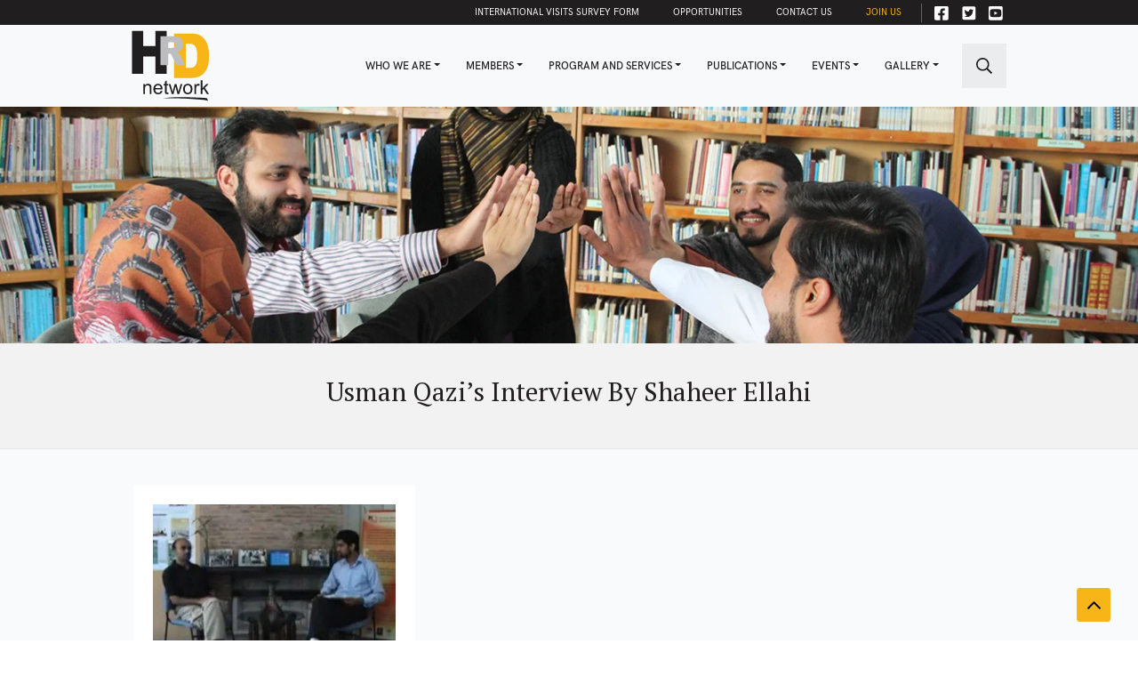

--- FILE ---
content_type: text/html; charset=UTF-8
request_url: https://hrdn.net/video/usman-qazis-interview-by-shaheer-ellahi/
body_size: 9867
content:
<!DOCTYPE html>
<html  lang="en-US" xmlns:og="http://opengraphprotocol.org/schema/" xmlns:fb="http://www.facebook.com/2008/fbml" >
<head>
  <!-- Required meta tags -->
  <meta charset="utf-8">
  <meta name="viewport" content="width=device-width, initial-scale=1, shrink-to-fit=no">
  <title>Usman Qazi&#8217;s Interview by Shaheer Ellahi &#8211; HRDN</title>
<meta name='robots' content='max-image-preview:large' />
<link rel='dns-prefetch' href='//fonts.googleapis.com' />
<link rel="alternate" title="oEmbed (JSON)" type="application/json+oembed" href="https://hrdn.net/wp-json/oembed/1.0/embed?url=https%3A%2F%2Fhrdn.net%2Fvideo%2Fusman-qazis-interview-by-shaheer-ellahi%2F" />
<link rel="alternate" title="oEmbed (XML)" type="text/xml+oembed" href="https://hrdn.net/wp-json/oembed/1.0/embed?url=https%3A%2F%2Fhrdn.net%2Fvideo%2Fusman-qazis-interview-by-shaheer-ellahi%2F&#038;format=xml" />
<meta name="description" content=""/><meta property="og:title" content="Usman Qazi&#8217;s Interview by Shaheer Ellahi"/><meta property="og:type" content="article"/><meta property="og:url" content="https://hrdn.net/video/usman-qazis-interview-by-shaheer-ellahi/"/><meta property="og:site_name" content=""/><meta property="og:description" content=""/><meta property="og:image" content="https://hrdn.net/wp-content/uploads/2022/02/Usman-Qaz.jpg"/><meta name="twitter:card" value="summary" /><meta name="twitter:url" value="https://hrdn.net/video/usman-qazis-interview-by-shaheer-ellahi/" /><meta name="twitter:title" value="Usman Qazi&#8217;s Interview by Shaheer Ellahi" /><meta name="twitter:description" value="" /><meta name="twitter:image" value="https://hrdn.net/wp-content/uploads/2022/02/Usman-Qaz.jpg" /><meta name="twitter:site" value="#" /><style id='wp-img-auto-sizes-contain-inline-css'>
img:is([sizes=auto i],[sizes^="auto," i]){contain-intrinsic-size:3000px 1500px}
/*# sourceURL=wp-img-auto-sizes-contain-inline-css */
</style>
<link rel='stylesheet' id='wp-block-library-css' href='https://hrdn.net/wp-includes/css/dist/block-library/style.min.css?ver=6.9' media='all' />
<style id='global-styles-inline-css'>
:root{--wp--preset--aspect-ratio--square: 1;--wp--preset--aspect-ratio--4-3: 4/3;--wp--preset--aspect-ratio--3-4: 3/4;--wp--preset--aspect-ratio--3-2: 3/2;--wp--preset--aspect-ratio--2-3: 2/3;--wp--preset--aspect-ratio--16-9: 16/9;--wp--preset--aspect-ratio--9-16: 9/16;--wp--preset--color--black: #000000;--wp--preset--color--cyan-bluish-gray: #abb8c3;--wp--preset--color--white: #ffffff;--wp--preset--color--pale-pink: #f78da7;--wp--preset--color--vivid-red: #cf2e2e;--wp--preset--color--luminous-vivid-orange: #ff6900;--wp--preset--color--luminous-vivid-amber: #fcb900;--wp--preset--color--light-green-cyan: #7bdcb5;--wp--preset--color--vivid-green-cyan: #00d084;--wp--preset--color--pale-cyan-blue: #8ed1fc;--wp--preset--color--vivid-cyan-blue: #0693e3;--wp--preset--color--vivid-purple: #9b51e0;--wp--preset--gradient--vivid-cyan-blue-to-vivid-purple: linear-gradient(135deg,rgb(6,147,227) 0%,rgb(155,81,224) 100%);--wp--preset--gradient--light-green-cyan-to-vivid-green-cyan: linear-gradient(135deg,rgb(122,220,180) 0%,rgb(0,208,130) 100%);--wp--preset--gradient--luminous-vivid-amber-to-luminous-vivid-orange: linear-gradient(135deg,rgb(252,185,0) 0%,rgb(255,105,0) 100%);--wp--preset--gradient--luminous-vivid-orange-to-vivid-red: linear-gradient(135deg,rgb(255,105,0) 0%,rgb(207,46,46) 100%);--wp--preset--gradient--very-light-gray-to-cyan-bluish-gray: linear-gradient(135deg,rgb(238,238,238) 0%,rgb(169,184,195) 100%);--wp--preset--gradient--cool-to-warm-spectrum: linear-gradient(135deg,rgb(74,234,220) 0%,rgb(151,120,209) 20%,rgb(207,42,186) 40%,rgb(238,44,130) 60%,rgb(251,105,98) 80%,rgb(254,248,76) 100%);--wp--preset--gradient--blush-light-purple: linear-gradient(135deg,rgb(255,206,236) 0%,rgb(152,150,240) 100%);--wp--preset--gradient--blush-bordeaux: linear-gradient(135deg,rgb(254,205,165) 0%,rgb(254,45,45) 50%,rgb(107,0,62) 100%);--wp--preset--gradient--luminous-dusk: linear-gradient(135deg,rgb(255,203,112) 0%,rgb(199,81,192) 50%,rgb(65,88,208) 100%);--wp--preset--gradient--pale-ocean: linear-gradient(135deg,rgb(255,245,203) 0%,rgb(182,227,212) 50%,rgb(51,167,181) 100%);--wp--preset--gradient--electric-grass: linear-gradient(135deg,rgb(202,248,128) 0%,rgb(113,206,126) 100%);--wp--preset--gradient--midnight: linear-gradient(135deg,rgb(2,3,129) 0%,rgb(40,116,252) 100%);--wp--preset--font-size--small: 13px;--wp--preset--font-size--medium: 20px;--wp--preset--font-size--large: 36px;--wp--preset--font-size--x-large: 42px;--wp--preset--spacing--20: 0.44rem;--wp--preset--spacing--30: 0.67rem;--wp--preset--spacing--40: 1rem;--wp--preset--spacing--50: 1.5rem;--wp--preset--spacing--60: 2.25rem;--wp--preset--spacing--70: 3.38rem;--wp--preset--spacing--80: 5.06rem;--wp--preset--shadow--natural: 6px 6px 9px rgba(0, 0, 0, 0.2);--wp--preset--shadow--deep: 12px 12px 50px rgba(0, 0, 0, 0.4);--wp--preset--shadow--sharp: 6px 6px 0px rgba(0, 0, 0, 0.2);--wp--preset--shadow--outlined: 6px 6px 0px -3px rgb(255, 255, 255), 6px 6px rgb(0, 0, 0);--wp--preset--shadow--crisp: 6px 6px 0px rgb(0, 0, 0);}:where(.is-layout-flex){gap: 0.5em;}:where(.is-layout-grid){gap: 0.5em;}body .is-layout-flex{display: flex;}.is-layout-flex{flex-wrap: wrap;align-items: center;}.is-layout-flex > :is(*, div){margin: 0;}body .is-layout-grid{display: grid;}.is-layout-grid > :is(*, div){margin: 0;}:where(.wp-block-columns.is-layout-flex){gap: 2em;}:where(.wp-block-columns.is-layout-grid){gap: 2em;}:where(.wp-block-post-template.is-layout-flex){gap: 1.25em;}:where(.wp-block-post-template.is-layout-grid){gap: 1.25em;}.has-black-color{color: var(--wp--preset--color--black) !important;}.has-cyan-bluish-gray-color{color: var(--wp--preset--color--cyan-bluish-gray) !important;}.has-white-color{color: var(--wp--preset--color--white) !important;}.has-pale-pink-color{color: var(--wp--preset--color--pale-pink) !important;}.has-vivid-red-color{color: var(--wp--preset--color--vivid-red) !important;}.has-luminous-vivid-orange-color{color: var(--wp--preset--color--luminous-vivid-orange) !important;}.has-luminous-vivid-amber-color{color: var(--wp--preset--color--luminous-vivid-amber) !important;}.has-light-green-cyan-color{color: var(--wp--preset--color--light-green-cyan) !important;}.has-vivid-green-cyan-color{color: var(--wp--preset--color--vivid-green-cyan) !important;}.has-pale-cyan-blue-color{color: var(--wp--preset--color--pale-cyan-blue) !important;}.has-vivid-cyan-blue-color{color: var(--wp--preset--color--vivid-cyan-blue) !important;}.has-vivid-purple-color{color: var(--wp--preset--color--vivid-purple) !important;}.has-black-background-color{background-color: var(--wp--preset--color--black) !important;}.has-cyan-bluish-gray-background-color{background-color: var(--wp--preset--color--cyan-bluish-gray) !important;}.has-white-background-color{background-color: var(--wp--preset--color--white) !important;}.has-pale-pink-background-color{background-color: var(--wp--preset--color--pale-pink) !important;}.has-vivid-red-background-color{background-color: var(--wp--preset--color--vivid-red) !important;}.has-luminous-vivid-orange-background-color{background-color: var(--wp--preset--color--luminous-vivid-orange) !important;}.has-luminous-vivid-amber-background-color{background-color: var(--wp--preset--color--luminous-vivid-amber) !important;}.has-light-green-cyan-background-color{background-color: var(--wp--preset--color--light-green-cyan) !important;}.has-vivid-green-cyan-background-color{background-color: var(--wp--preset--color--vivid-green-cyan) !important;}.has-pale-cyan-blue-background-color{background-color: var(--wp--preset--color--pale-cyan-blue) !important;}.has-vivid-cyan-blue-background-color{background-color: var(--wp--preset--color--vivid-cyan-blue) !important;}.has-vivid-purple-background-color{background-color: var(--wp--preset--color--vivid-purple) !important;}.has-black-border-color{border-color: var(--wp--preset--color--black) !important;}.has-cyan-bluish-gray-border-color{border-color: var(--wp--preset--color--cyan-bluish-gray) !important;}.has-white-border-color{border-color: var(--wp--preset--color--white) !important;}.has-pale-pink-border-color{border-color: var(--wp--preset--color--pale-pink) !important;}.has-vivid-red-border-color{border-color: var(--wp--preset--color--vivid-red) !important;}.has-luminous-vivid-orange-border-color{border-color: var(--wp--preset--color--luminous-vivid-orange) !important;}.has-luminous-vivid-amber-border-color{border-color: var(--wp--preset--color--luminous-vivid-amber) !important;}.has-light-green-cyan-border-color{border-color: var(--wp--preset--color--light-green-cyan) !important;}.has-vivid-green-cyan-border-color{border-color: var(--wp--preset--color--vivid-green-cyan) !important;}.has-pale-cyan-blue-border-color{border-color: var(--wp--preset--color--pale-cyan-blue) !important;}.has-vivid-cyan-blue-border-color{border-color: var(--wp--preset--color--vivid-cyan-blue) !important;}.has-vivid-purple-border-color{border-color: var(--wp--preset--color--vivid-purple) !important;}.has-vivid-cyan-blue-to-vivid-purple-gradient-background{background: var(--wp--preset--gradient--vivid-cyan-blue-to-vivid-purple) !important;}.has-light-green-cyan-to-vivid-green-cyan-gradient-background{background: var(--wp--preset--gradient--light-green-cyan-to-vivid-green-cyan) !important;}.has-luminous-vivid-amber-to-luminous-vivid-orange-gradient-background{background: var(--wp--preset--gradient--luminous-vivid-amber-to-luminous-vivid-orange) !important;}.has-luminous-vivid-orange-to-vivid-red-gradient-background{background: var(--wp--preset--gradient--luminous-vivid-orange-to-vivid-red) !important;}.has-very-light-gray-to-cyan-bluish-gray-gradient-background{background: var(--wp--preset--gradient--very-light-gray-to-cyan-bluish-gray) !important;}.has-cool-to-warm-spectrum-gradient-background{background: var(--wp--preset--gradient--cool-to-warm-spectrum) !important;}.has-blush-light-purple-gradient-background{background: var(--wp--preset--gradient--blush-light-purple) !important;}.has-blush-bordeaux-gradient-background{background: var(--wp--preset--gradient--blush-bordeaux) !important;}.has-luminous-dusk-gradient-background{background: var(--wp--preset--gradient--luminous-dusk) !important;}.has-pale-ocean-gradient-background{background: var(--wp--preset--gradient--pale-ocean) !important;}.has-electric-grass-gradient-background{background: var(--wp--preset--gradient--electric-grass) !important;}.has-midnight-gradient-background{background: var(--wp--preset--gradient--midnight) !important;}.has-small-font-size{font-size: var(--wp--preset--font-size--small) !important;}.has-medium-font-size{font-size: var(--wp--preset--font-size--medium) !important;}.has-large-font-size{font-size: var(--wp--preset--font-size--large) !important;}.has-x-large-font-size{font-size: var(--wp--preset--font-size--x-large) !important;}
/*# sourceURL=global-styles-inline-css */
</style>

<style id='classic-theme-styles-inline-css'>
/*! This file is auto-generated */
.wp-block-button__link{color:#fff;background-color:#32373c;border-radius:9999px;box-shadow:none;text-decoration:none;padding:calc(.667em + 2px) calc(1.333em + 2px);font-size:1.125em}.wp-block-file__button{background:#32373c;color:#fff;text-decoration:none}
/*# sourceURL=/wp-includes/css/classic-themes.min.css */
</style>
<link rel='stylesheet' id='roboto-font-css' href='https://fonts.googleapis.com/css2?family=Roboto%3Awght%40300%3B400%3B500&#038;display=swap&#038;ver=6.9' media='all' />
<link rel='stylesheet' id='PT-serif-font-css' href='https://fonts.googleapis.com/css2?family=PT+Serif%3Aital%2Cwght%400%2C400%3B0%2C700%3B1%2C700&#038;display=swap&#038;ver=6.9' media='all' />
<link rel='stylesheet' id='bootstrap-css' href='https://hrdn.net/wp-content/themes/hrdn/assets/css/bootstrap.css?ver=5.1.0' media='all' />
<link rel='stylesheet' id='hrdn-css' href='https://hrdn.net/wp-content/themes/hrdn/style.css?ver=1.0.0' media='all' />
<link rel='stylesheet' id='owl-style-css' href='https://hrdn.net/wp-content/themes/hrdn/assets/css/owl.carousel.min.css?ver=1.0.0' media='all' />
<link rel='stylesheet' id='aos-style-css' href='https://hrdn.net/wp-content/themes/hrdn/assets/css/aos.css?ver=1.0.0' media='all' />
<link rel='stylesheet' id='fancybox-css' href='https://hrdn.net/wp-content/themes/hrdn/assets/css/fancybox.css?ver=4.0.0' media='all' />
<link rel="https://api.w.org/" href="https://hrdn.net/wp-json/" /><link rel="canonical" href="https://hrdn.net/video/usman-qazis-interview-by-shaheer-ellahi/" />
<link rel='shortlink' href='https://hrdn.net/?p=1777' />
<link rel="icon" href="https://hrdn.net/wp-content/uploads/2021/10/cropped-favicon-32x32.png" sizes="32x32" />
<link rel="icon" href="https://hrdn.net/wp-content/uploads/2021/10/cropped-favicon-192x192.png" sizes="192x192" />
<link rel="apple-touch-icon" href="https://hrdn.net/wp-content/uploads/2021/10/cropped-favicon-180x180.png" />
<meta name="msapplication-TileImage" content="https://hrdn.net/wp-content/uploads/2021/10/cropped-favicon-270x270.png" />
		<style id="wp-custom-css">
			.modal{
display:none
}			</style>
		  <style type="text/css">
    .popup img{
  width: 100%;
}
    @media (min-width: 576px) {
    .popup .modal-dialog {
        max-width: 800px;
        margin: 1.75rem auto;
    }
  </style>
</head>
<body  class="wp-singular video-template-default single single-video postid-1777 wp-theme-hrdn" >
  <header>
    <div class="top-nav-outer">
      <div class="container">
        <div class="top-nav">
          <ul id="menu-top-bar-menu" class="top-nav-ul"><li  id="menu-item-2340" class="menu-item menu-item-type-post_type menu-item-object-page nav-item nav-item-2340"><a href="https://hrdn.net/international-visits-survey-form/" class="nav-link ">International Visits Survey Form</a></li>
<li  id="menu-item-323" class="menu-item menu-item-type-post_type_archive menu-item-object-opportunity nav-item nav-item-323"><a href="https://hrdn.net/opportunity/" class="nav-link ">Opportunities</a></li>
<li  id="menu-item-1101" class="menu-item menu-item-type-post_type menu-item-object-page nav-item nav-item-1101"><a href="https://hrdn.net/contact-us/" class="nav-link ">Contact Us</a></li>
<li  id="menu-item-327" class="c-orange menu-item menu-item-type-post_type menu-item-object-page nav-item nav-item-327"><a href="https://hrdn.net/join-us/" class="nav-link ">Join Us</a></li>
</ul>
                      <ul class="top-nav-social">
              <li><a href="https://www.facebook.com/HRDN.Net/?ref=br_rs" target="_blank"><img src="https://hrdn.net/wp-content/themes/hrdn/assets/images/facebook-square.svg" alt="facebook"></a></li><li><a href="https://twitter.com/hrdnpk" target="_blank"><img src="https://hrdn.net/wp-content/themes/hrdn/assets/images/twitter-square.svg" alt="twitter"></a></li><li><a href="https://www.youtube.com/@hrdnpk" target="_blank"><img src="https://hrdn.net/wp-content/themes/hrdn/assets/images/youtube-square.svg" alt="youtube"></a></li>            </ul>
                  </div>
      </div>
    </div>
    <nav class="navbar navbar-expand-lg navbar-light bg-light">
      <div class="container">
        <a class="navbar-brand" href="https://hrdn.net/"><img src="https://hrdn.net/wp-content/themes/hrdn/assets/images/hrdn-logo.svg" alt=""></a>
        <button class="navbar-toggler" type="button" data-bs-toggle="collapse" data-bs-target="#navbarSupportedContent" aria-controls="navbarSupportedContent" aria-expanded="false" aria-label="Toggle navigation">
          <span class="navbar-toggler-icon"></span>
        </button>
        <div class="collapse navbar-collapse" id="navbarSupportedContent">
          <ul id="menu-main-manu" class="navbar-nav ms-auto mb-2 mb-lg-0"><li  id="menu-item-3000" class="menu-item menu-item-type-custom menu-item-object-custom menu-item-has-children dropdown nav-item nav-item-3000"><a href="#" class="nav-link  dropdown-toggle" data-bs-toggle="dropdown" aria-haspopup="true" aria-expanded="false">Who We Are</a>
<ul class="dropdown-menu  depth_0">
	<li  id="menu-item-314" class="menu-item menu-item-type-post_type menu-item-object-page nav-item nav-item-314"><a href="https://hrdn.net/about-us/" class="dropdown-item ">About Us</a></li>
	<li  id="menu-item-1927" class="menu-item menu-item-type-post_type menu-item-object-page nav-item nav-item-1927"><a href="https://hrdn.net/message-of-ceo/" class="dropdown-item ">Message Of CEO!</a></li>
	<li  id="menu-item-1017" class="menu-item menu-item-type-post_type_archive menu-item-object-team nav-item nav-item-1017"><a href="https://hrdn.net/team/" class="dropdown-item ">Team</a></li>
	<li  id="menu-item-1933" class="menu-item menu-item-type-post_type menu-item-object-page nav-item nav-item-1933"><a href="https://hrdn.net/organograme/" class="dropdown-item ">Organograme</a></li>
	<li  id="menu-item-2324" class="menu-item menu-item-type-post_type menu-item-object-page nav-item nav-item-2324"><a href="https://hrdn.net/our-footprint/" class="dropdown-item ">Our Footprint</a></li>
</ul>
</li>
<li  id="menu-item-315" class="menu-item menu-item-type-custom menu-item-object-custom menu-item-has-children dropdown nav-item nav-item-315"><a href="#" class="nav-link  dropdown-toggle" data-bs-toggle="dropdown" aria-haspopup="true" aria-expanded="false">Members</a>
<ul class="dropdown-menu  depth_0">
	<li  id="menu-item-1929" class="menu-item menu-item-type-post_type menu-item-object-page nav-item nav-item-1929"><a href="https://hrdn.net/why-join/" class="dropdown-item ">Why Join</a></li>
	<li  id="menu-item-2074" class="menu-item menu-item-type-post_type menu-item-object-page nav-item nav-item-2074"><a href="https://hrdn.net/membersip-forms/" class="dropdown-item ">How to Join (Membership Forms)</a></li>
	<li  id="menu-item-2071" class="menu-item menu-item-type-post_type menu-item-object-page nav-item nav-item-2071"><a href="https://hrdn.net/membership-process/" class="dropdown-item ">Membership Process</a></li>
	<li  id="menu-item-2055" class="menu-item menu-item-type-post_type menu-item-object-page nav-item nav-item-2055"><a href="https://hrdn.net/benefits-of-membership/" class="dropdown-item ">Benefits Of Membership</a></li>
	<li  id="menu-item-316" class="menu-item menu-item-type-taxonomy menu-item-object-member_type nav-item nav-item-316"><a href="https://hrdn.net/member-type/organizational-members/" class="dropdown-item ">Organizational Members</a></li>
	<li  id="menu-item-896" class="menu-item menu-item-type-taxonomy menu-item-object-member_type nav-item nav-item-896"><a href="https://hrdn.net/member-type/life-time-members/" class="dropdown-item ">Life Time Members</a></li>
	<li  id="menu-item-895" class="menu-item menu-item-type-taxonomy menu-item-object-member_type nav-item nav-item-895"><a href="https://hrdn.net/member-type/professional-members/" class="dropdown-item ">Professional Members</a></li>
</ul>
</li>
<li  id="menu-item-317" class="menu-item menu-item-type-custom menu-item-object-custom menu-item-has-children dropdown nav-item nav-item-317"><a href="#" class="nav-link  dropdown-toggle" data-bs-toggle="dropdown" aria-haspopup="true" aria-expanded="false">Program and Services</a>
<ul class="dropdown-menu  depth_0">
	<li  id="menu-item-2901" class="menu-item menu-item-type-custom menu-item-object-custom nav-item nav-item-2901"><a href="http://hrdn.net/program/" class="dropdown-item ">Programme / Projects</a></li>
	<li  id="menu-item-502" class="menu-item menu-item-type-post_type menu-item-object-program nav-item nav-item-502"><a href="https://hrdn.net/program/education/" class="dropdown-item ">Education</a></li>
	<li  id="menu-item-501" class="menu-item menu-item-type-post_type menu-item-object-program nav-item nav-item-501"><a href="https://hrdn.net/program/womens-empowerment/" class="dropdown-item ">Women’s Empowerment</a></li>
	<li  id="menu-item-2746" class="menu-item menu-item-type-post_type menu-item-object-program nav-item nav-item-2746"><a href="https://hrdn.net/program/governance/" class="dropdown-item ">Institutional Capacity Building and Governance</a></li>
	<li  id="menu-item-2743" class="menu-item menu-item-type-post_type menu-item-object-program nav-item nav-item-2743"><a href="https://hrdn.net/program/capacity-building/" class="dropdown-item ">Capacity Building Services</a></li>
	<li  id="menu-item-500" class="menu-item menu-item-type-post_type menu-item-object-program nav-item nav-item-500"><a href="https://hrdn.net/program/humanitarian-assistance/" class="dropdown-item ">Humanitarian Assistance and Response</a></li>
	<li  id="menu-item-503" class="menu-item menu-item-type-post_type menu-item-object-program nav-item nav-item-503"><a href="https://hrdn.net/program/youth-development/" class="dropdown-item ">Youth Engagement and Empowerment</a></li>
	<li  id="menu-item-2495" class="menu-item menu-item-type-post_type menu-item-object-program nav-item nav-item-2495"><a href="https://hrdn.net/program/wash/" class="dropdown-item ">WASH/Health</a></li>
	<li  id="menu-item-2744" class="menu-item menu-item-type-post_type menu-item-object-program nav-item nav-item-2744"><a href="https://hrdn.net/program/advocacy/" class="dropdown-item ">Evidence-Based Policy Advocacy</a></li>
	<li  id="menu-item-2745" class="menu-item menu-item-type-post_type menu-item-object-program nav-item nav-item-2745"><a href="https://hrdn.net/program/climate-change/" class="dropdown-item ">Environment and Climate Change</a></li>
	<li  id="menu-item-2747" class="menu-item menu-item-type-post_type menu-item-object-program nav-item nav-item-2747"><a href="https://hrdn.net/program/community-engagement/" class="dropdown-item ">Community Engagement</a></li>
</ul>
</li>
<li  id="menu-item-321" class="menu-item menu-item-type-custom menu-item-object-custom menu-item-has-children dropdown nav-item nav-item-321"><a href="#" class="nav-link  dropdown-toggle" data-bs-toggle="dropdown" aria-haspopup="true" aria-expanded="false">Publications</a>
<ul class="dropdown-menu  depth_0">
	<li  id="menu-item-322" class="menu-item menu-item-type-taxonomy menu-item-object-publication_type nav-item nav-item-322"><a href="https://hrdn.net/publication-type/annual-reports/" class="dropdown-item ">Annual Reports</a></li>
	<li  id="menu-item-572" class="menu-item menu-item-type-taxonomy menu-item-object-publication_type nav-item nav-item-572"><a href="https://hrdn.net/publication-type/newsletters/" class="dropdown-item ">HRDN Illume</a></li>
	<li  id="menu-item-1520" class="menu-item menu-item-type-taxonomy menu-item-object-publication_type nav-item nav-item-1520"><a href="https://hrdn.net/publication-type/atr-reports/" class="dropdown-item ">Annual Trainer’s Retreat Reports</a></li>
	<li  id="menu-item-1529" class="menu-item menu-item-type-taxonomy menu-item-object-publication_type nav-item nav-item-1529"><a href="https://hrdn.net/publication-type/jam-reports/" class="dropdown-item ">Join A Moment Reports</a></li>
	<li  id="menu-item-675" class="menu-item menu-item-type-taxonomy menu-item-object-publication_type nav-item nav-item-675"><a href="https://hrdn.net/publication-type/congress-reports/" class="dropdown-item ">International Congress (Reports )</a></li>
	<li  id="menu-item-1526" class="menu-item menu-item-type-taxonomy menu-item-object-publication_type nav-item nav-item-1526"><a href="https://hrdn.net/publication-type/all-members-meeting-reports/" class="dropdown-item ">All members meeting (Reports )</a></li>
	<li  id="menu-item-1940" class="menu-item menu-item-type-taxonomy menu-item-object-event_type nav-item nav-item-1940"><a href="https://hrdn.net/event-type/media-coverage/" class="dropdown-item ">Media Coverage</a></li>
	<li  id="menu-item-4117" class="menu-item menu-item-type-taxonomy menu-item-object-publication_type nav-item nav-item-4117"><a href="https://hrdn.net/publication-type/trainings/" class="dropdown-item ">Trainings</a></li>
	<li  id="menu-item-4090" class="menu-item menu-item-type-taxonomy menu-item-object-publication_type nav-item nav-item-4090"><a href="https://hrdn.net/publication-type/others/" class="dropdown-item ">Others</a></li>
</ul>
</li>
<li  id="menu-item-2105" class="menu-item menu-item-type-post_type_archive menu-item-object-event menu-item-has-children dropdown nav-item nav-item-2105"><a href="https://hrdn.net/event/" class="nav-link  dropdown-toggle" data-bs-toggle="dropdown" aria-haspopup="true" aria-expanded="false">Events</a>
<ul class="dropdown-menu  depth_0">
	<li  id="menu-item-2289" class="menu-item menu-item-type-post_type_archive menu-item-object-event nav-item nav-item-2289"><a href="https://hrdn.net/event/" class="dropdown-item ">All Events</a></li>
	<li  id="menu-item-2224" class="menu-item menu-item-type-taxonomy menu-item-object-publication_type nav-item nav-item-2224"><a href="https://hrdn.net/publication-type/atr-reports/" class="dropdown-item ">Annual Trainer&#8217;s Retreat</a></li>
	<li  id="menu-item-2225" class="menu-item menu-item-type-taxonomy menu-item-object-publication_type nav-item nav-item-2225"><a href="https://hrdn.net/publication-type/jam-reports/" class="dropdown-item ">Join A Movement</a></li>
	<li  id="menu-item-2227" class="menu-item menu-item-type-taxonomy menu-item-object-publication_type nav-item nav-item-2227"><a href="https://hrdn.net/publication-type/congress-reports/" class="dropdown-item ">International Congress</a></li>
	<li  id="menu-item-2228" class="menu-item menu-item-type-taxonomy menu-item-object-publication_type nav-item nav-item-2228"><a href="https://hrdn.net/publication-type/all-members-meeting-reports/" class="dropdown-item ">All Members Meeting</a></li>
	<li  id="menu-item-2229" class="menu-item menu-item-type-taxonomy menu-item-object-event_type nav-item nav-item-2229"><a href="https://hrdn.net/event-type/networking-events/" class="dropdown-item ">Networking Events</a></li>
	<li  id="menu-item-2314" class="menu-item menu-item-type-post_type menu-item-object-page nav-item nav-item-2314"><a href="https://hrdn.net/virtual-learning-cafe/" class="dropdown-item ">Virtual Learning Café</a></li>
	<li  id="menu-item-2315" class="menu-item menu-item-type-post_type menu-item-object-page nav-item nav-item-2315"><a href="https://hrdn.net/tree-plantation-drive-green-pakistan/" class="dropdown-item ">Tree Plantation Drive/ Green Pakistan</a></li>
</ul>
</li>
<li  id="menu-item-1941" class="menu-item menu-item-type-custom menu-item-object-custom menu-item-has-children dropdown nav-item nav-item-1941"><a href="#" class="nav-link  dropdown-toggle" data-bs-toggle="dropdown" aria-haspopup="true" aria-expanded="false">Gallery</a>
<ul class="dropdown-menu  depth_0">
	<li  id="menu-item-1013" class="menu-item menu-item-type-post_type_archive menu-item-object-gallery nav-item nav-item-1013"><a href="https://hrdn.net/gallery/" class="dropdown-item ">Pictures</a></li>
	<li  id="menu-item-1656" class="menu-item menu-item-type-post_type_archive menu-item-object-video nav-item nav-item-1656"><a href="https://hrdn.net/video/" class="dropdown-item ">Videos</a></li>
</ul>
</li>
</ul>          <div class="seach-box"> 
            <a class="search_link" href="#"><img class="icon-search" src="https://hrdn.net/wp-content/themes/hrdn/assets/images/search.svg" alt=""></a>
          </div>
        </div>

      </div>
      


<div class="search-wrap" >
  <div class="container">
    <form class="input-group top-search-form align-items-center" method="get" role="search" action="https://hrdn.net/">
      <input type="text" class="form-control search_input" id="s" name="s" placeholder="Search For ..." value="" autofocus="">
      <span class="input-group-btn">
        <button type="submit" class="border-0  mr-4 p-0">
          <img class="forward" src="https://hrdn.net/wp-content/themes/hrdn/assets/images/forward.svg">
        </button>
        <button type="reset" class="border-0   p-0 search_x">
         <img class="cross" src="https://hrdn.net/wp-content/themes/hrdn/assets/images/cross.svg">
        </button>
      </span>
    </form>
  </div>
</div>    </div>
  </nav>
</header>
<div class="page-wrapper">
<div class="hero-inner"><img src="https://hrdn.net/wp-content/themes/hrdn/assets/images/hero-inner.jpg" alt="banner"></div><div class="breadcrumbs">
	<div class="container">
	<ol class="breadcrumb"><span property="itemListElement" typeof="ListItem"><a property="item" typeof="WebPage" title="Go to HRDN." href="https://hrdn.net" class="home" ><span property="name">HRDN</span></a><meta property="position" content="1"></span>&nbsp; / &nbsp;<span property="itemListElement" typeof="ListItem"><a property="item" typeof="WebPage" title="Go to Videos." href="https://hrdn.net/video/" class="archive post-video-archive" ><span property="name">Videos</span></a><meta property="position" content="2"></span>&nbsp; / &nbsp;<span property="itemListElement" typeof="ListItem"><span property="name" class="post post-video current-item">Usman Qazi&#8217;s Interview by Shaheer Ellahi</span><meta property="url" content="https://hrdn.net/video/usman-qazis-interview-by-shaheer-ellahi/"><meta property="position" content="3"></span></ol>
	</div>
	</div><section class="sec-space inner-intro">
	<div class="container">
	<div class="row">
	<div class="col-md-12">
	<h1 class="mb-4">Usman Qazi&#8217;s Interview by Shaheer Ellahi</h1></div>
	</div>
	</div>
	</section>
<section class="inner-sec-space  bg-light-gray border-btm">
    <div class="container">
        <div class="row">
            <div class="col-md-4">
                <div class="publications-inner">
                    <img src="https://hrdn.net/wp-content/uploads/2022/02/Usman-Qaz-375x285.jpg" alt="" class="w-100">
                    <h6 class="public-head">Usman Qazi&#8217;s Interview by Shaheer Ellahi</h6>
                    <a href="https://www.youtube.com/watch?v=OFHGBe3EKMs" data-fancybox>
                        <div class="hover-text">
                            <div>
                                <img src="https://hrdn.net/wp-content/themes/hrdn/assets/images/video-r.svg" alt=""><span>Play</span>
                            </div>
                            <h6>Usman Qazi&#8217;s Interview by Shaheer Ellahi</h6>
                        </div>
                    </a>
                </div>
            </div>
        </div>
    </div>
</section>

<footer>
	<div class="sec-space bg-light-black ">
		<div class="container">
			<div class="row">
				<div class="col-md-5">
					<div class="footer-logo">
						<img src="https://hrdn.net/wp-content/themes/hrdn/assets/images/hrdn-logo-f.svg" alt="">
						<p>Human Resource Development Network (HRDN) or HRD Network is a membership-based network of national and international NGOs and individual professionals.</p>
					</div>
				</div>
				<div class="col-sm-3 col-6">
					<ul id="menu-footer-column-2-menu" class="footer-ul"><li  id="menu-item-328" class="menu-item menu-item-type-post_type menu-item-object-page nav-item nav-item-328"><a href="https://hrdn.net/about-us/" class="nav-link ">About Us</a></li>
<li  id="menu-item-508" class="menu-item menu-item-type-post_type menu-item-object-page nav-item nav-item-508"><a href="https://hrdn.net/contact-us/" class="nav-link ">Contact Us</a></li>
<li  id="menu-item-329" class="menu-item menu-item-type-post_type menu-item-object-page nav-item nav-item-329"><a href="https://hrdn.net/join-us/" class="nav-link ">Join Us</a></li>
</ul>				</div>
				<div class="col-sm-3 col-md-2 col-6">
					<ul id="menu-footer-column-3-menu" class="footer-ul"><li  id="menu-item-332" class="menu-item menu-item-type-post_type_archive menu-item-object-opportunity nav-item nav-item-332"><a href="https://hrdn.net/opportunity/" class="nav-link ">Opportunities</a></li>
<li  id="menu-item-504" class="menu-item menu-item-type-post_type_archive menu-item-object-publication nav-item nav-item-504"><a href="https://hrdn.net/publication/" class="nav-link ">Publications</a></li>
<li  id="menu-item-509" class="menu-item menu-item-type-post_type_archive menu-item-object-gallery nav-item nav-item-509"><a href="https://hrdn.net/gallery/" class="nav-link ">Gallery</a></li>
</ul>				</div>
				<div class="col-sm-3 col-md-2 connect-col">
					
						<span class="connect">Connect</span>
						<ul class="bottom-nav-social">

							<li><a href="https://www.facebook.com/HRDN.Net/?ref=br_rs" target="_blank"><img src="https://hrdn.net/wp-content/themes/hrdn/assets/images/facebook-square.svg" alt="facebook"></a></li><li><a href="https://twitter.com/hrdnpk" target="_blank"><img src="https://hrdn.net/wp-content/themes/hrdn/assets/images/twitter-square.svg" alt="twitter"></a></li><li><a href="https://www.youtube.com/@hrdnpk" target="_blank"><img src="https://hrdn.net/wp-content/themes/hrdn/assets/images/youtube-square.svg" alt="youtube"></a></li>						</ul>
									</div>
			</div>
		</div>
	</div>
	

	<div class="footer-bottom bg-black"><div class="container"><p>© Copyright Human Resource Development Network 2022. Designed By <a class="c-orange" href="http://webwidemedia.net">Web Wide Media</a></p></div></div></div>
</div>
</footer>
<div id="stop" onclick="topFunction()" class="scrollTop" >
	<i ><img src="https://hrdn.net/wp-content/themes/hrdn/assets/images/up.svg" alt=""></i>
</div>
<script type="speculationrules">
{"prefetch":[{"source":"document","where":{"and":[{"href_matches":"/*"},{"not":{"href_matches":["/wp-*.php","/wp-admin/*","/wp-content/uploads/*","/wp-content/*","/wp-content/plugins/*","/wp-content/themes/hrdn/*","/*\\?(.+)"]}},{"not":{"selector_matches":"a[rel~=\"nofollow\"]"}},{"not":{"selector_matches":".no-prefetch, .no-prefetch a"}}]},"eagerness":"conservative"}]}
</script>
<script src="https://hrdn.net/wp-content/themes/hrdn/assets/js/jquery.min.js?ver=3.4.1" id="jquery-1-12-4-js"></script>
<script src="https://hrdn.net/wp-content/themes/hrdn/assets/js/bootstrap.js?ver=5.1.0" id="bootstrap-js"></script>
<script src="https://hrdn.net/wp-content/themes/hrdn/assets/js/owl.carousel.min.js?ver=1.0.0" id="owl-js"></script>
<script src="https://hrdn.net/wp-content/themes/hrdn/assets/js/aos.js?ver=1.0.0" id="aos-js"></script>
<script src="https://hrdn.net/wp-content/themes/hrdn/assets/js/masonry.pkgd.min.js?ver=1.0.0" id="masonry-js-js"></script>
<script src="https://hrdn.net/wp-content/themes/hrdn/assets/js/fancybox.js?ver=4.0.0" id="fancybox-js"></script>
<script src="https://hrdn.net/wp-content/themes/hrdn/assets/js/jquery.marquee.min.js?ver=3.0.0" id="marquee-js"></script>

</body>
</html>
<!-- <div class="modal popup fade" id="onload" tabindex="-1" aria-labelledby="exampleModalLabel" aria-hidden="true">
    <div class="modal-dialog modal-dialog-centered" >
        <div class="modal-content">
            
            <div class="modal-body">
                <img src="https://hrdn.net/wp-content/uploads/2025/02/hrdn-popup.jpeg" alt="" class="w-100">
            </div>
            <div class="modal-footer">
                <button type="button" class="btn btn-secondary" data-bs-dismiss="modal">Close</button>
            </div>
        </div>
    </div>
</div> -->
<!-- <script type="text/javascript">
    window.onload = () => {
        jQuery('#onload').modal('show');
    }
</script> -->

<script type="text/javascript">
	//back to top
	var mybutton = document.getElementById("stop");
	window.onscroll = function() {scrollFunction()};
	function scrollFunction() {
		if (document.body.scrollTop > 20 || document.documentElement.scrollTop > 20) {
			mybutton.style.display = "block";
		} else {
			mybutton.style.display = "none";
		}
	}
	function topFunction() {
		document.body.scrollTop = 0;
		document.documentElement.scrollTop = 0;
	}

</script>

<script>
    jQuery(document).ready(function() {
        $(".search_link").click(function(e) {
            e.preventDefault(), $(".search-wrap").slideDown()
        }), $(".search_x").click(function() {
            $(".search-wrap").slideUp()
        })
    }), $(window).scroll(function() {
        $(window).scrollTop() >= 20 ? $(".navbar").addClass("scroll") : $(".navbar").removeClass("scroll")
    }), jQuery(document).ready(function() {
        var e = 0;
        jQuery(window).scroll(function() {
            if (jQuery("#counter").length) {
                var o = jQuery("#counter").offset().top - window.innerHeight;
                0 == e && jQuery(window).scrollTop() > o && (jQuery(".counter-value").each(function() {
                    var e = jQuery(this),
                        o = e.attr("data-count");
                    jQuery({
                        countNum: e.text()
                    }).animate({
                        countNum: o
                    }, {
                        duration: 3e3,
                        easing: "swing",
                        step: function() {
                            e.text(Math.floor(this.countNum))
                        },
                        complete: function() {
                            e.text(this.countNum)
                        }
                    })
                }), e = 1)
            }
        })
    }), jQuery(document).ready(function() {
        AOS.init({
            once: !0,
            disable: "mobile"
        })
    }), $(document).ready(function() {
        $(".partners .owl-carousel").owlCarousel({
            items: 6,
            loop: true,
            autoplay: !0,
            autoplayTimeout: 3e3,
            responsive: {
                0: {
                    items: 2
                },
                576: {
                    items: 3
                },
                768: {
                    items: 4
                },
                992: {
                    items: 6
                }
            }
        })
    }), $(document).ready(function() {
        $(".core-programmes .owl-carousel").owlCarousel({
            items: 3,
            loop: true,
            autoplay: !0,
            autoplayTimeout: 3e3,
            dots: !0,
            responsive: {
                0: {
                    items: 2
                },
                576: {
                    items: 3
                },
                768: {
                    items: 4
                },
                992: {
                    items: 3
                }
            }
        })
    }), $(document).ready(function() {
        $(".services .owl-carousel").owlCarousel({
            items: 3,
            loop: true,
            autoplay: !0,
            autoplayTimeout: 3e3,
            dots: !0,
            responsive: {
                0: {
                    items: 2
                },
                576: {
                    items: 3
                },
                768: {
                    items: 4
                },
                992: {
                    items: 4
                }
            }
        })
    });
</script>

<script>
	$(document).ready(function() {
    // Initialize the marquee with settings
		var marqueeInstance = $('.marquee').marquee({
      // Speed of the marquee (in milliseconds)
			duration: 15000, 
      // Gap between tickers
			gap: 50,         
			delayBeforeStart: 0,
			direction: 'left',
			duplicated: true
		});

    // Stop the marquee on mouse enter
		$('.marquee').on('mouseenter', function() {
			$(this).marquee('pause');
		});

    // Resume the marquee on mouse leave
		$('.marquee').on('mouseleave', function() {
			$(this).marquee('resume');
		});
	});
</script>


<script>
  function closeCookieDialog() {
    const cookieDialog = document.getElementById("cookieDialog");
    if (cookieDialog) {
      cookieDialog.style.display = "none";
    }
  }

  // Show the dialog every time the page is loaded
  document.addEventListener("DOMContentLoaded", function () {
    const cookieDialog = document.getElementById("cookieDialog");
    if (cookieDialog) {
      cookieDialog.style.display = "block"; // Ensure the dialog is visible
    }
  });
</script>



--- FILE ---
content_type: text/css
request_url: https://hrdn.net/wp-content/themes/hrdn/style.css?ver=1.0.0
body_size: 8216
content:
/*!
Theme Name: HRDN
Theme URI: http://webwidemedia.net
Author: Web Wide Media
Author URI: http://webwidemedia.net
Description: This theme is developed for HRDN
Version: 1.0.0
Tested up to: 5.4
Requires PHP: 5.6
License: GNU General Public License v2 or later
License URI: LICENSE
Text Domain: hrdn
Tags: custom-background, custom-logo, custom-menu, featured-images, threaded-comments, translation-ready

This theme, like WordPress, is licensed under the GPL.
Use it to make something cool, have fun, and share what you've learned.

HRDN is based on Underscores https://underscores.me/, (C) 2012-2020 Automattic, Inc.
Underscores is distributed under the terms of the GNU GPL v2 or later.

Normalizing styles have been helped along thanks to the fine work of
Nicolas Gallagher and Jonathan Neal https://necolas.github.io/normalize.css/
*/


@font-face {
	font-family: 'HK Grotesk';
	font-style: normal;
	font-weight:300;
	src:  url('assets/fonts/HKGrotesk-Light.woff') format('woff');
}

@font-face {
	font-family: 'HK Grotesk';
	font-style: normal;
	font-weight: 400;
	src:  url('assets/fonts/HKGrotesk-Regular.woff') format('woff');
}

@font-face {
	font-family: 'HK Grotesk';
	font-style: normal;
	font-weight: 500;
	src:  url('assets/fonts/HKGrotesk-Medium.woff') format('woff');
}


@font-face {
	font-family: 'HK Grotesk';
	font-style: normal;
	font-weight: 600;
	src:  url('assets/fonts/HKGrotesk-SemiBold.woff') format('woff');
}
@font-face {
	font-family: 'HK Grotesk';
	font-style: normal;
	font-weight: 700;
	src:  url('assets/fonts/HKGrotesk-Bold.woff') format('woff');
}

html{
	-webkit-font-smoothing: antialiased;
	-moz-osx-font-smoothing: grayscale;
	font-size: 62.5%;
	-webkit-overflow-scrolling: touch!important;
	height: 100%;
	overflow-x: hidden;
}

body{
	/*font-family: 'PT Serif', serif;*/
	font-family: 'HK Grotesk';
	font-size: 1.8rem;
	background-color: #fff;
	font-weight: 400;
	overflow-x: hidden;
	color: #211E1F;
	line-height: 1.2;
}

h1, h2, h3, h4, h5, h6 {
	font-family: 'PT Serif', serif;
}
.h-ff{
	font-family: 'HK Grotesk' !important;
}
.single h2{
	font-family: 'PT Serif', serif;
	font-size: 3.2rem;
	margin-bottom: 2rem;
}
.page h2{
	font-family: 'PT Serif', serif;
	font-size: 3.2rem;
	margin-bottom: 2rem;
}
.archive h3,.single h3, .page h3{
	font-size: 2.5rem;
	margin-bottom: 2.5rem;
}
h1,.h1{
	font-size: 4rem;
	color: #211E1F;
	text-transform: capitalize;
}
h2,.h2{
	font-size: 4rem;

}
.ff-pt-h2{
	font-size: 5rem;
	font-weight: 700;
	color: #211E1F;
	margin-bottom: 6.5rem;
}
.ff-pt-h2-inner{
	font-family: 'PT Serif', serif;
	font-size: 3.2rem;
	margin-bottom: 4rem;
}
.ff-pt{
	font-family: 'PT Serif', serif;
}
h3,.h3{
	font-size:3.5rem;
}
h4,.h4{
	font-size: 2.8rem; 
}
h5,.h5{
	font-size: 2.2rem;
}
h6,.h6{
	font-size: 2rem;
}
p{
	font-size: 1.8rem;
	line-height: 1.5;
}
span{
	font-size: 1.6rem;
}
a{
	color: #000;
}
a,a:hover,svg{
	text-decoration: none;
	-webkit-transition:  0.3s ;
	-moz-transition:  0.3s;
	-ms-transition:  0.3s;
	-o-transition:  0.3s;
	transition: 0.3s ; 
}
ul{
	padding-left: 0;
	margin-bottom: 0;
}
ul,li{
	list-style: none;
}
.container{
	max-width: 136.6rem;
}
.para-text h4{
	margin-bottom: 2.5rem;
}

.c-orange{
	color:#f8b518!important;
}
.c-orange a{
	color:#f8b518!important;
}
.c-red{
	color: #D62828!important;
}
.bg-light-black{
	background-color: #211E1F!important;
}
.bg-black{
	background-color: #000;
}
.bg-light-blue{
	background-color: #F2F7F9;
}
.bg-light-gray{
	background: #F8FAFB;
}

.border-btm {
	border-bottom: 1px solid rgba(0,0,0,0.05);
}

.sec-space{
	padding: 8rem 0;
}
.sec-top-space{
	padding-top: 6rem;
}
.sec-bottom-space{
	padding-bottom: 6rem;
}

.row [class^="col"]{
	padding-left: 1rem;
	padding-right: 1rem;
}
.wp-block-columns{
	margin-bottom: 0!important;
}

.para-text h4{
	font-size: 2.6rem;
}
.top-nav-outer {
	background: #211E1F;
	padding: 0.5rem 0;
}
.top-nav {
	display: flex;
	justify-content: flex-end;
	padding: 0 0.5rem;
	align-items: center;
}
.top-nav ul{
	display: flex;
	justify-content: flex-end;
}
.top-nav ul li a:hover {
	color: #f8b518;
}
.top-nav-social {
	border-left: 1px solid rgba(255,255,255,0.3);
}
.top-nav-ul{
	padding-right: 2rem;
}
.top-nav-ul li+li{
	margin-left: 3.2rem;
}
.top-nav-social li{
	margin-left: 2rem;
}
.top-nav-ul a{
	color: #fff;
	font-size: 1.4rem;
	font-weight: 500;
	text-transform: uppercase;
}
.top-nav-social img{
	height: 21px;
	width: 16px;
}
.accordion-button:not(.collapsed) {
    color: #000;
    }
/*header .dropdown:hover .dropdown-menu {
    display: block;
    margin-top: 0!important; 
 }*/
header .input-group-btn{
	display: flex;
	margin: 0 -15px;
}
header .input-group-btn button {
	background-color: #f8b518;
	height: 45px;
	width: 45px;
	display: flex;
	justify-content: center;
	align-items: center;
	margin-right: 10px;
	text-align: center;
	border: coral;
	border-radius: 5px;
}
header .navbar-nav li+li{
	margin-left: 3rem;
}
header .navbar-nav li a{
	text-transform: uppercase;
	font-weight: 600;
	font-size: 1.6rem;
	color: #211E1F!important;
}
header .navbar-light .navbar-nav .show > .nav-link, header .navbar-light .navbar-nav .nav-link.active {
	color: #D62828!important;
}
header .navbar-light .navbar-nav .nav-link:hover, header .navbar-light .navbar-nav .nav-link:focus{
	color: #D62828!important;
}
header .scroll {
	position: fixed!important;
	top: 0;
	z-index: 2;
	width: 100%;
	box-shadow: 10px 2px 7px rgb(0 0 0 / 10%);
}
header .scroll .navbar-brand img{
	width: 50px;
}
header .navbar{
	transition: 0.3s;
}
header .navbar-brand img{
	transition: 0.5s;
	width: 88px;
}
ul.dropdown-menu .dropdown-item {
	font-size: 1.6rem;
	padding: 1rem;
}
.dropdown-item.active, .dropdown-item:active {
	background-color: transparent;
}
header .dropdown-menu {
	right: auto;
	min-width: 18rem;
	max-height: 50rem;
	text-align: left;
	background-color: rgba(255, 255, 255, 1);
	padding-top: 2rem;
	padding-bottom: 2.6rem;
	margin-top: 2rem!important;
	border-style: none;
	border-radius: 0;
	padding-left: 2rem;
	padding-right: 2rem;
	border: 1px solid rgba(0,0,0,0.1);
}
header .dropdown-menu a {
	position: relative;
	border-bottom: 1px solid rgba(0,0,0,0.1);
	display: block;
	color: #422e20;
	font-weight: 400;
	line-height: 1.2em;
	letter-spacing: 0;
	text-transform: none;
}
header .dropdown-menu a:hover:before {
	-webkit-transform: translate3d(0, 0, 0) scaleX(1);
	transform: translate3d(0, 0, 0) scaleX(1);
}
header .dropdown-menu a:before {
	content: '';
	position: absolute;
	background: #D62828 !important;
	bottom: 0;
	-webkit-transform-origin: 0 0;
	transform-origin: 0 0;
	-webkit-transition: -webkit-transform 0.4s cubic-bezier(0.165, 0.84, 0.44, 1);
	transition: -webkit-transform 0.4s cubic-bezier(0.165, 0.84, 0.44, 1);
	transition: transform 0.4s cubic-bezier(0.165, 0.84, 0.44, 1);
	transition: transform 0.4s cubic-bezier(0.165, 0.84, 0.44, 1), -webkit-transform 0.4s cubic-bezier(0.165, 0.84, 0.44, 1);
	-webkit-transform: translate3d(0, 0, 0) scaleX(0);
	transform: translate3d(0, 0, 0) scaleX(0);
	left: 0;
	right: 0;
	height: 2px;
}
header .dropdown-item:hover, header .dropdown-item:focus {
	color: #1e2125;
	background-color: #ffffff;
}
ul.dropdown-menu li {
	margin-left: 0!important;
	padding: 0;
}
@media (min-width: 769px){
	.dropdown-menu:after {
		content: "";
		position: absolute;
		top: -8px;
		width: 15px;
		height: 15px;
		left: 40px;
		background-color: white;
		border: 1px solid rgba(0,0,0,0.1);
		transform: rotate(45deg);
		border-bottom-style: none;
		border-right-style: none;
	}
}
.carousel-caption {
	right: auto;
	bottom: auto;
	left: 0;
	text-align: left;
	top: 50%;
	transform: translate(0, -50%);
	width: 100%;
}
.carousel-caption h2{
	font-size: 7rem;
	font-family: 'PT Serif', serif;
	color: #F8B518;
	font-weight: 400;
}
.carousel-control-prev, .carousel-control-next{
	opacity: 1;
}
.carousel-caption p{
	font-size: 4rem;
	color: #fff;
	font-weight: 300;
}
.carousel-control-next-icon {
	background-image: url(assets/images/chevron-left.svg);
}
.carousel-control-prev-icon {
	background-image: url(assets/images/chevron-right.svg);
}

.curve-img {
	position: absolute;
	top: 0px;
	left: 0px;
	height: 100%;
}
.curve{
	position: relative;
}
.bg:before {
	content: "";
	position: absolute;
	top: 0;
	left: 0;
	background: linear-gradient(
		269.94deg, rgba(0, 0, 0, 0) 9.86%, rgba(0, 0, 0, 0.33) 40.19%, rgba(0, 0, 0, 0.81) 79.67%);
	width: 100%;
	height: 100%;
}
.carousel-control-next,.carousel-control-prev{
	background: rgba(255, 255, 255, 0.3);
	border-radius: 5px;
	width: 45px;
	height: 45px;
	position: absolute;
	top: 50%;
	transform: translateY(-50%);
	opacity: 0;

}
.carousel:hover .carousel-control-next,.carousel:hover .carousel-control-prev{
	opacity: 1;
}
.carousel-control-next{
	right: 28px;	
}
.carousel-control-prev{
	left: 28px;
}

.content {
	max-width: 1138px;
	margin: 0 auto;
}
.about-us p {
	font-size: 3.5rem;
	color: #000;
	text-align: center;
	font-family: 'PT Serif', serif;
	line-height: 1.3;
}

address {
	font-size: 1.6rem;
	
	margin-bottom: 0;
	display: flex;
	align-items: center;
	color: #211E1F;
}
address img{
	margin-right: 1rem;
}
.event-time img{
	margin-right: 1rem;
}
.event-btn img {
	width: 16px;
	margin-left: 1rem;
	margin-bottom: 3px;
}
.event-text p{
	margin-bottom: 1.5rem;
}
.event-text h6 {
	margin-bottom: 1.5rem;
	border-bottom: 1px solid rgba(0,0,0,0.2);
	padding-bottom: 1.5rem;
}
.event{
	background-color: #fff;
	transition: 0.3s;
	position: relative;
	box-shadow: 1px 2px 3px rgb(0 0 0 / 20%);
	
}
.home .upcoming-events .event{
	height: 51rem;
}
.event:hover{
	transform: translateY(-5%);
}
.event-text{
	padding: 3rem;
}
.post-type-archive-program .event-text{
	text-align: center;
}
.event-time span{
	display: flex;
	align-items: center;
	color: #211E1F;
}
.event-text a:hover {
	color: #D62828;
}
.event-time {
	display: flex;
	border-top: 1px solid rgba(0,0,0,0.2);
	padding-top: 1.5rem;
	margin-top: 1.5rem;
}
.event-btn {
	border-top: 1px solid rgba(0,0,0,0.2);
	margin-top: 1.5rem;
}
.event-btn a {
	/*border: 1px solid #d62828;*/
	color: #d62828;
	font-size: 14px;
	padding: 0.8rem 1.65rem;
	display: inline-block;
	border-radius: 5px;
	text-transform: uppercase;
	margin-top: 2rem;
	display: flex;
	justify-content: center;
	align-items: center;

}
.event-time span+span{
	margin-left: 3rem;
}
.events-outer {
	padding-bottom: 2.5rem;
	position: relative;
}
.quote p{
	font-family: 'PT Serif', serif;
	font-size: 3.5rem;
	color:#211E1F;
	text-align: center;
	max-width: 95rem;
	margin: 0 auto;
	line-height: 1.4;
}
.connect-inner {
	background-color: #D62828;
	padding:5.6rem 44rem 5.6em 28rem;
}
.heart-head-img {
	position: absolute;
	right: 9.6rem;
	top: 50%;
	transform: translateY(-50%);
	display: flex;
	flex-direction: column;
	justify-content: center;
}
.connect-outer .row{
	position: relative;
}
.connect-inner p {
	font-size: 2.8rem;
	color: #fff;
	margin-bottom: 3rem;
	padding-right: 10rem;
}
.connect-inner h2 {
	margin-bottom: 1.8rem;
	color: #fff;
}
.join-us {
	/* width: 162px!important; */
	/* height: 50px!important; */
	display: inline-block;
	/* margin-top: 5rem; */
	text-align: center;
	text-transform: uppercase;
	/* display: flex!important; */
	/* flex-direction: row; */
	font-size: 2rem!important;
	/* justify-content: center; */
	padding: 13px 24px;
	/* align-items: center; */
	border-radius: 5px;
}
.p-l-5{
	padding-left: 5rem;
}
.join-us img{
	margin-left: 1rem;
	transition: 0.3s;
}
.join-us.black{
	color: #211E1F!important;
	height: 45px!important;
	padding: 10px 20px!important;
}
.join-us:hover img{
	margin-left: 2rem;
}
.join-us.red{
	color: #D62828!important;
}
.join-us.white{
	color: #fff!important;
}


.stats-para p {
	font-size: 3.5rem;
	color: #000000;
	max-width: 94.3rem;
	margin: 0 auto;
	text-align: center;
	font-family: 'PT Serif', serif;
	margin-bottom: 8rem;
	line-height: 1.4;
}
.stats-col img {
	width: 80px;
	margin-bottom: 2.5rem;
}
.stats-inner {
	margin-bottom: 1.5rem;
}
.small{
	font-size: 3.5rem;
}
.counter-value{
	font-size: 6rem;
	color: #211E1F;
}
.owl-carousel .owl-item img{
	width: auto!important;
	height: auto;
}
.stats-col {
	text-align: center;
	padding: 4rem 5rem;
}
.stats-col h5{
	color: #211E1F;
	text-transform: uppercase;
	font-family: 'HK Grotesk';
}
.stats-col:hover{
	background-color: #fff;
	cursor: pointer;
}
.program-focus.fixed-top{
	position: fixed!important;
}

/* width */
.program-focus ::-webkit-scrollbar {
	width: 10px;
}

/* Track */
.program-focus ::-webkit-scrollbar-track {
	background: #f1f1f1; 
}

/* Handle */
.program-focus ::-webkit-scrollbar-thumb {
	background: #888; 
}

/* Handle on hover */
.program-focus ::-webkit-scrollbar-thumb:hover {
	background: #555; 
}


.program-focus h2,.program-focus p{
	color: #fff;
	margin-bottom: 3rem;
}
.program-focus .join-us {
	margin-top: 0;
}
.focus-inner {
	background-color: #fff;
	height: 160px;
	display: flex;
	flex-direction: column;
	align-items: center;
	justify-content: center;
	text-align: center;

}
.focus-inner h6{
	font-family: 'PT Serif', serif;
}
.focus-col{
	display: flex;
	flex-direction: column;
	justify-content: center;
}
.program-focus {
	position: relative;
	height: 100vh;
	background-size: cover;
	display: flex;
	justify-content: center;
	align-items: center;
}
.fixme{
	top: 0;
	left: 0;
	width: 100%;
	z-index: 1;
} 





.core-programmes  .event-text .event-img{
	margin-bottom: 1.5rem;
}
.core-programmes .event-text h6{
	margin-bottom: 0;
	border-style: none;
}
.core-programmes .event-btn {
	border-style: none;
	margin-top: 0; 
}
.core-programmes .event-text p {
	margin-bottom: 0;
}
.post-type-archive-program  .event-text .event-img{
	margin-bottom: 1.5rem;
}
.post-type-archive-program .event-text h6{
	margin-bottom: 0;
	border-style: none;
}
.post-type-archive-program .event-btn {
	border-style: none;
	margin-top: 0; 
}
.post-type-archive-program .event-text p {
	margin-bottom: 0;
}

.program-focus .row{
	position: relative;
}

.focus-inner-row [class^="col"]{
	margin-bottom: 2rem;
}
.program-focus .owl-carousel .owl-nav button.owl-next,
.program-focus .owl-carousel .owl-nav button.owl-prev{
	background: rgba(255, 255, 255, 0.3);
	border-radius: 5px;
	margin-left: 1rem;
	padding: 12px 13px 9px!important;
}
.program-focus .owl-nav {
	position: absolute;
	top: -60px;
	right: 0;
}
.program-focus:before {
	content: "";
	width: 100%;
	height: 100%;
	background-color: rgb(33 30 31 / 60%);
	position: absolute;
	left: 0;
	top: 0;
}
.focus-inner img{
	margin-bottom: 2rem;
}
.program-focus p{
	font-size: 2.8rem;

}
.exp-inner{
	background: #F8B518;
	height: 100%;


}
.exp .row [class^="col"]{
	padding: 0;
}
.exp .row {
	background-color: #F8B518;
	margin: 2px;
}
.nav-tabs .nav-link:hover {
	background-color: #fff;
	color: #d62828;
}
.exp-inner {
	background: #F8B518;
	height: 100%;
	display: flex;
	flex-direction: column;
	justify-content: center;
	padding: 2rem 7rem 2rem 8rem;
}
.exp-inner p {
	font-size: 2.8rem;
	color: #211E1F;
	margin-bottom: 3rem;
}
.exp-inner h2{
	margin-bottom: 3rem;
}
.testim-inner {
	background-color: #D62828;
	padding-left: 28rem;
	height: 100%;
	display: flex;
	flex-direction: column;
	justify-content: center;
	color: #fff;
}
.testimonials .carousel-indicators {
    position: absolute;
     right: auto; 
    bottom: 160px;
    left: -13px;
    }
.testim-inner h2{
	font-size: 2.6rem;
	color: #fff;
	font-family: 'PT Serif', serif;
}
.nav-tabs {
	border-style:none;
	margin-top: 3.5rem;
	margin-bottom: 5rem;
}
.nav-tabs .nav-link {
	text-transform: uppercase;
	padding: 1.4rem 2rem;
}
.join-us.bg-light-black:hover {
	background-color: #000;
}

.nav-tabs .nav-link.active{
	color: #D62828;
}
.nav-tabs .nav-link {
	border: 1px solid #fff;
	color: #fff;
	margin-right: 2rem;

}
.nav-tabs .nav-link.active{
	position: relative;
}
.tab-content-p{
	color: #fff;
	font-weight: 700;
	font-size: 3rem;
	font-family: 'PT Serif', serif;
	font-style: italic;
	line-height: 1.5;
}
.test-name {
	font-size: 2.2rem;
	color: #fff;
	margin-top: 5rem;
	display: inline-block;
	border-bottom: 1px solid rgba(255,255,255,0.2);
	padding-bottom: 2rem;
	margin-bottom: 0;
}
.test-desig {
	font-size: 1.8rem;
	margin-left: 2rem;
}
.international-trips span {
	font-size: 1.8rem;
	font-weight: 400;
}
.international-trips {
	color: #F8B518;
	font-size: 3rem;
	font-weight: 700;
	margin-top: 1rem;
}
.nav-tabs  button.nav-link.active:after {

	content: "";
	position: absolute;
	bottom: -14px;
	width: 15px;
	height: 15px;
	left: 50%;
	transform: translateX(-50%);
	background-color: white;
	/* border: 1px solid rgba(0,0,0,0.2); */
	transform: rotate(
		45deg) translateX(-50%);
	border-bottom-style: none;
	border-right-style: none;
}
.curve-red{
	position: relative;
	padding: 0;
}
.test-video{
	position: relative;
}
.test-video div img{
	width: 60px;
}
.test-video div{
	position: absolute;
    top: 110%;
    left: 50%;
    /* z-index: 12; */
    transform: translate(-50%,-50%);
        transition: 0.3s;
}
.testimonials .carousel-item:hover .test-video div{
	top: 50%;
}
.red-curve{
	position: absolute;
	left: 0;
	height: 100%;
}
.testimonials  .row [class^="col"]{
	padding: 0;
}
.bg-white{
	background-color: #fff;
}

.partners .owl-item div {
	margin: 8px;
}

/*********************footer*/
.footer-logo {
	display: flex;
	justify-content: center;
	align-items: center;
	padding-right: 9.5rem;
}
.footer-logo p {
	padding-left: 2rem;
	color: #fff;
}
.footer-bottom{
	padding: 2.3rem 0;
}
.footer-bottom a{
	color: #fff;
}
.footer-bottom a:hover{
	color: #f8b518;
}
.footer-bottom p {
	font-size: 1.6rem;
	color: #fff;
	margin-bottom: 0;
}
.footer-ul li a{
	color: #fff;
}
.footer-ul li+li {
	margin-top: 1.3rem;
}
.bottom-nav-social{
	display: flex;
}
.bottom-nav-social li+li{
	margin-left: 3rem;
}
.connect{
	font-size: 2.4rem;
	color: #fff;
	margin-bottom: 2rem;
	display: block;
}
.bottom-nav-social img{
	width: 25px;
	height: 32px;
}
footer .row [class^="col"]+[class^="col"]{
	border-left: 1px solid rgba(255,255,255,0.2);
	padding-left: 6rem;
}
.connect-col{
	display: flex;
	flex-direction: column;
	justify-content: center;
}
.footer-ul li a:hover{
	color: #D62828;
}


.navbar-collapse{
	position: relative;
}

.search-wrap {
	background-color: #f1f4f7;
	border-bottom: 1px solid rgba(0,0,0,0.1);
}
.search-wrap .form-control {
	padding: 0.375rem 1.5rem!important;
	background-color: #f1f4f7!important;
	border: 1px solid #f1f4f7!important;
	border-radius: 5px!important;
	margin-right: 3rem;
}
.search-wrap .form-control:focus{
	box-shadow: none;
}

header .navbar{
	position: relative;
}
.search-wrap {
	padding: 5px 0;
	display: none;
	width: 100%;
	position: absolute;
	right: 0px;
	height: 63px;
	z-index: 11;
	top: 100%;
}
.search-wrap .container {
	height: 100%;
}
.search-wrap .container .input-group {
	height: 100%;
	border-style: none;
}
header .form-control {
	border: none;
	padding-left: 2rem;
	font-size: 2rem;
	background-color: transparent;
	text-align: left;
}
.forward{
	width: 25px;
}
.cross{
	width: 15px;
}
.search_link {
	background: rgba(0, 0, 0, 0.05);
	height: 50px;
	width: 50px;
	display: flex;
	align-items: center;
	justify-content: center;
}
.search-results .search-page-outer .search-results {
	margin: 2rem 0;
	background-color: #fff;
	padding: 2rem;
}
h1{
	position: relative;
}
.inner-intro {
	border-bottom: 1px solid rgba(0,0,0,0.05);
	background-color: rgba(0,0,0,0.05);
}
.inner-intro p{
	font-size: 2.2rem;
}

.para-text p{
	line-height: 1.5;
}
.bc-item:before{
	padding-right: 0.5rem;
	color: #6c757d;
	content: var(--bs-breadcrumb-divider, "/");
}
.breadcrumbs {
	background-color: #f8b518;
	/* height: 5.2rem; */
	padding: 1.7rem 0 0.7rem;
}
.breadcrumb-item a {
	text-transform: uppercase;
	margin-right: 1rem;
}
.navbar-nav{
	margin-right: 3rem;
}

.inner-intro p{
	font-size: 2.6rem;
}
	/*.inner-intro p{
		font-size: 2rem;
	}*/
	.inner-intro{
		padding: 5rem 0;
	}

	.white-box a{
		border: 1px solid rgba(255, 255, 255, 1);
		padding: 1rem 2.2rem;
		color: #fff;
		border-radius: 5px;
		display: inline-block;
		margin-bottom: 1rem;
	}
	.white-box h3{
		font-size: 2.4rem;
		margin-bottom: 2.2rem;
		color: #fff;
	}
	.white-box {
		background-color: #fff;
		padding: 2.8rem;
		text-align: center;
		border-radius: 5px;
		margin-bottom: 2rem;
	}
	.white-box.bg-yellow a:hover{
		background-color: #fff;
		color: #f8b518;
		border-color: #fff;
	}
	.white-box.bg-blue a:hover{
		background-color: #fff;
		color: #2196f3;
		border-color: #fff;
	}
	.white-box.bg-red a:hover{
		background-color: #fff;
		color: #d62828;
		border-color: #fff;
	}
	.white-box a:hover{
		background-color: #000;
		color: #fff;
		border-color: #fff;
	}
	.inner-sec-space{
		padding: 5.5rem 0;
	}

	.gray-box {
		background: rgba(0,0,0,0.05);
		border-radius: 5px;
		padding:3rem 1rem;
		text-align: center;
		margin-bottom: 2rem;
	}
	.gray-box h3{
		font-size: 2.4rem;
	}
	.gray-box img {
		margin-bottom: 2rem;
		width: 50px;
		height: 50px;
	}
	.partners.inner{
		border-top: 1px solid rgba(0,0,0,0.1);
	}
	.members-inner {
		padding: 0 4.8rem 4.8rem 4.8rem;
		text-align: center;
	}
	.members-inner a{
		display: inline;
	}
	.members-inner h5 {
		margin: 1rem 0 0.8rem;
	}
	.team-tabs {
		/*	background-color: #D62828!important;*/
	}
	.gallery .nav-tabs{
		justify-content: center;
		margin-top: 0;
	}
	.gallery .nav-tabs button {
		margin: 0;
		/*border-style: none!important;*/
		border-radius: 0;
	}
	.gallery .nav-tabs .nav-link.active {
		color: #000000;
		background-color: #f8b518!important;
	}
	.gallery .nav-tabs .nav-link {
		padding: 1.4rem 4rem;
		color: #040404;
		border: 1px solid #f8b518;
		
	}
	.team-tabs .nav-item{
		margin: 1rem;
	}
	.gallery .nav-tabs button.nav-link.active:after{
		background-color:#f8b51800;
	}
	.f-s-24{
		font-size: 2.4rem;
	}

	.sub-container{
		max-width: 100rem;
		margin: 0 auto;
	}
	.proj-details-head img {
		margin-right: 2rem;
		width: 2.9rem;
	}
	.proj-details-head {
		display: flex;
		align-items: center;
	}
	.proj-details-head h4{
		font-family: PT Serif', serif;
	}
	.project-details .row+.row{
		border-top: 1px solid rgba(0,0,0,0.2);
		padding-top: 1rem;
	}
	.project-details ul li+li{
		margin-top: 1rem;
	}

	.hrdn-ul li:before {
		content: url(assets/images/arrow-to-right.png);
		position: absolute;
		left: -4rem;
	}
	.hrdn-ul{
		padding-left: 4rem;
	}
	.hrdn-ul li {
		position: relative;
		font-size: 1.8rem;
		line-height: 1.5;
	}
	.hrdn-ul li+li{
		margin-top: 1.5rem;
	}
	.cofounders-inner {
		/*background-color: #ececec;
		padding: 2.5rem;
		width: 32.6rem;
		height: 15rem;
		display: flex;
		justify-content: center;
		align-items: center;*/
		border: 1px solid #ebebeb;
	}
	.cofounders-inner img {
		width: 100%;
	}
	.public-head {
		display: block;
		padding-top: 2rem;
		font-weight: 500;
		overflow: hidden;
		text-overflow: ellipsis;
		max-width: 250px;
		margin: 0 auto;
	}

	.publications-inner {
		background-color: #fff;
		padding: 3rem;
		position: relative;
		overflow: hidden;
		transition: 0.3s;
		text-align: center;
		margin-bottom: 1.5rem;
		white-space: nowrap;
	}
	.publications-inner img{
		width: 100%;
	}
	.top-space{
		padding-top: 5rem;
	}
	.bottom-space{
		padding-bottom: 5rem;
	}
	.hover-text {
		background-color: #FEB92E;
		position: absolute;
		top: 100%;
		left: 0;
		width: 100%;
		height: 100%;
		display: flex;
		flex-direction: column;
		justify-content: center;
		align-items: center;
		transition: 0.3s;
		white-space: normal;
		padding: 3rem;
	}
	.publications-inner:hover .hover-text{
		top: 0;
	}
	.hover-text a {
		color: #D62828;
		font-size: 16px;
		display: flex;
		align-items: center;
	}
	.hover-text h6 {
		font-size: 1.8rem;
		border-top: 1px solid rgba(0,0,0,0.2);
		margin-top: 1rem;
		display: inline;
		line-height: 1.4;
		padding-top: 1rem;
	}
	.hover-text a img{
		margin-right: 1rem;
	}
	.m-b-20{
		margin-bottom: 2rem;
	}
	.status-date {
		display: flex;
		justify-content: space-between;
		margin-bottom: 1.5rem;
	}
	.jobs-inner {
		background-color: #fff;
		padding: 2.5rem;
		margin-bottom: 2rem;
	}
	.status-inner {
		color: #0CC108;
		font-weight: 600;
	}
	.status-inner.open{
		color: #0CC108;
	}
	.status-inner.close{
		color: #D62828;
	}
	.jobs-head {
		font-size: 2.4rem;
		font-family: 'PT Serif';
		font-weight: 700;
		margin-bottom: 1rem;
	}
	.jobs-project{
		font-weight: 500;
	}
	.jobs-details {
		margin: 2rem 0;
	}
	.jobs-details [class^="col"] div {
		border-bottom: 1px solid rgba(0,0,0,0.1);
		padding-bottom: 1rem;
		margin-bottom: 1rem;
		font-size: 1.8rem;
	}
	.c-light-black{
		color: #404040;
	}
	.download img {
		margin-right: 1rem;
	}
	.download {
		color: #D62828;
		font-size: 1.6rem;
		font-weight: 500;
	}

	.download.disabled {
		cursor: not-allowed;
		color: rgb(0 0 0 / 20%);
	}

	aside+aside{
		border-top: 1px solid rgba(0,0,0,0.2);
		padding-top: 2rem;
		margin-top: 2rem;
	}
	aside a{
		color: #f8b518;
	}
	aside ul li+li{
		margin-top: 1.5rem;
	}
	aside h5{
		margin-bottom: 2rem;
	}
	aside {
		margin-left: 5rem;
	}
	aside a:hover{
		color:#D62828;
	}

	.opportunities h2{
		font-size: 3.2rem;
		font-family: 'PT Serif', serif;
		margin-bottom: 1rem;
	}
	.opportunities p{
		font-weight: 500;
		font-size: 2rem;
	}
	.bg-orange{
		background-color: #f8b518!important;
	}
	.bg-lightish-gray{
		background-color: #F2F7F9;
	}
	.bg-yellow{
		background-color: #f8b518;
	}
	.bg-blue{
		background-color: #2196f3;
	}
	.bg-red{
		background-color: #d62828;
	}
	.exp .row{
		margin-bottom: 2rem;
	}


	#notfound {
		position: relative;
		height: 100vh;

	}

	#notfound .notfound {
		position: absolute;
		left: 50%;
		top: 50%;
		-webkit-transform: translate(-50%, -50%);
		-ms-transform: translate(-50%, -50%);
		transform: translate(-50%, -50%);
	}

	.notfound {
		max-width: 520px;
		width: 100%;
		text-align: center;
	}
	.notfound h1 {
		font-size: 20rem;
		text-transform: uppercase;
		font-weight: 700;
		margin-top: 0;
		margin-bottom: 8px;
		color: #D62828;
	}
	.notfound h1:before {
		display: none;
	}

	.notfound h2 {
		font-size: 4rem;
		margin: 0;
		font-weight: 700;
		color: #D62828;
		margin-bottom: 15px;
	}
	.notfound p{
		color: #000;
	}
	.notfound h2:before {
		display: none;
	}

	.notfound .back-home {
		font-size: 14px;
		text-decoration: none;
		text-transform: uppercase;
		background:  #D62828;
		display: inline-block;
		padding: 15px 30px;
		border-radius: 5px;
		color: #fff;
		font-weight: 700;
		margin-top: 20px;
	}
	.notfound-social ul.social-icons {
		justify-content: center;
		padding-left: 0;
	} 

	@media only screen and (max-width: 480px) {
		.notfound h1 {
			font-size: 68px;
		}

		.notfound h2 {
			font-size: 18px;
		}
	}

	.form-control {
		padding: 0.375rem 1.5rem!important;
		background-color: #fff!important;
		border: 1px solid #ced4da!important;
		border-radius: 5px!important;
	}
	#nf-field-18-container{
		display: none;
	}
	
	.single-event h2{
		margin-bottom: 4rem;
	}
	.events-single h4{
		font-size: 2.4rem;
		margin-bottom: 3.4rem;
		font-family: 'PT Serif', serif;
	}
	.events-img{
		margin-bottom: 3.5rem;
		width: 100%;
	}
	.events-single h6{
		font-size: 1.8rem;
		font-family: 'PT Serif', serif;
	}
	.events-col .row + .row{
		border-top: 1px solid rgba(0,0,0,0.2);
		padding-top: 1rem;
	}
	.events-col p{
		color: #211E1F;
	}
	.events-col .proj-details-head img{
		width: 20px;
	}


	.curve-img.right{
		position: absolute;
		top: 0px;
		right: 0px;
		height: 100%;
		left: auto;
		transform: rotate(
			180deg);
	}


	.search-result-info {
		color: #676767;
		font-size: 1.6rem;
		margin: 2rem 0;
	}
	.search-page-outer {
		border-top: 1px solid #d3d1d1;
	}
	.search-links {
		color: #093;
		text-decoration: none;
		font-size: 1.4rem;
		margin-bottom: 0.5rem;
	}
	.search-title{
		font-size: 2rem;
		margin-bottom: 1rem;
	}
	.search-para{
		color: #333;
		margin-top: 1px;
		font-size: 1.6rem;
	}
	.search-cursor {
		text-align: center;
	}
	.search-cursor-page {
		display: inline-block;
	}
	.search-cursor-page.search-cursor-current-page a {
		color: #1A73E8;
	}
	.search-cursor-page a {
		color: #000;
	}
	.search-title-link{
		color: #12659f;
	}
	.no-results h2{
		margin-bottom: 0;
	}


	li.contact-head {
		display: flex;
		align-items: center;
	}
	li.contact-head img {
		margin-right: 2rem;
	}

	.scrollTop i {
		position: fixed;
		bottom: 20px;
		right: 30px;
		z-index: 99;
		width: 40px;
		height: 40px;
		display: flex;
		justify-content: center;
		align-items: center!important;
		outline: 0;
		font-size: 20px;
		color: #000;
		border-radius: 4px;
		background-color: #f8b518;
		border: 1px solid #fff;
		-webkit-transition: .3s ease-in-out;
		-moz-transition: .3s ease-in-out;
		-o-transition: .3s ease-in-out;
		transition: .3s ease-in-out;
	}
	.scrollTop i:hover{
		background-color:#d62828;
	}


	.scrollTop:hover{
		cursor: pointer;
	}
	.scrollTop img{
		width: 15px;
		height: 15px;
	}


	.contact-head {
		display: flex;
		align-items: flex-start;
		margin-bottom: 2rem;
		border: 1px solid rgba(0,0,0,0.1);
		padding: 2rem;
		background-color: #fff;
	}
	.contact-head img {
		margin-right: 2rem;
		width: 2rem;
	}
	.contact-head p{
		margin-bottom: 0;
		font-size: 1.6rem;
	}

	.download-box {
		display: inline-flex;
		align-items: center;
		background-color: #F2F2F2;
		padding: 1rem 3rem 1rem 1rem;
		margin-right: 1.5rem;
		margin-bottom: 1.5rem;
	}
	.download-inner h6 {
		font-size: 1.8rem;
		font-weight: 500;
	}
	.download-inner p{
		margin-bottom: 0.5rem;
	}
	.download-inner h6 {
		font-size: 1.8rem;
		font-weight: 500;
		border-top: 1px solid rgba(0,0,0,0.2);
		padding-top: 0.5rem;
	}
	.download-box  .download-inner{
		margin-left: 2rem;
	}
	.download-inner a {
		color: #D62828;
		font-size: 1.6rem;
		font-weight: 500;
	}



	span.current {
		border: 1px solid  #f8b518;
		background-color: #f8b518;
		color:  #211E1F;
		padding: 1rem 1.5rem;
		font-size: 1.8rem;
		margin: 0 1rem;
	}
	span.pages {
		margin-right: 1rem;
		color: #211E1F;
	}
	.wp-pagenavi {
		margin-top: 4rem;
	}
	.wp-pagenavi a {
		color: #211E1F;
		border: 1px solid rgba(0,0,0,0.1);
		padding: 1rem 1.5rem;
		background-color: #fff;
		margin: 0 1rem;
	}
	.up-cmng {
		position: absolute;
		top: 15px;
	}
	.up-cmng span {
		background-color: #d62828;
		color: #fff;
		padding: 1rem 1.4rem;
		font-size: 1.8rem;
		font-weight: 600;
		display: inline-block;
	}
	.hero-inner img{
		width: 100%;
	}
	.owl-dot span{
		width: 10px;
		height: 10px;
		border:  1px solid #9d8f8f;
		display: inline-block;
		border-radius: 50%;
		margin-left: 5px;
	}
	.owl-dots{
		text-align: center;
		margin-top: 2rem;
	}
	button.owl-dot.active span{
		background-color:#9d8f8f;
	}
	.hover-text a img{
		width: 25px;
	}

	@media (min-width: 320px) and (max-width: 575px){
		.sec-space {
			padding: 3rem 0;
		}
		.page-template-default .wp-block-spacer{
			height: 0px!important;
		}
		.page-template-join-us .wp-block-group.container{
			padding: 0;
		}
		.top-nav-ul li+li {
			margin-left: -5px;
		}
		.owl-item div {
			max-width: 220px;
			margin: 0 auto!important;
		}
		.partners .owl-carousel .owl-item img {
			width: 100%!important;
		}
		.partners .owl-dots{
			display: none;
		}
		html {
			-webkit-font-smoothing: antialiased;
			-moz-osx-font-smoothing: grayscale;
			font-size: 42.5%!important;
		}
		.top-nav {
			align-items: center;
		}
		header .navbar-brand img {
			width: 50px;
		}
		header .navbar-nav li+li {
			margin-left: 0;
			border-top: 1px solid rgba(0,0,0,0.2);
			padding-top: 0.5rem;
			margin-top: 0.5rem;
		}
		header .dropdown-menu{
			margin-top: 0!important;
		}
		.navbar-nav{
			margin-right: 0;
			margin-top: 1rem;
		}
		.seach-box {
			display: none;
		}
		ul.dropdown-menu li+li{
			border-style: none;
		}
		.heart-head-img{
			position: initial;
			transform: translateY(0);
			display: block;
		}
		.heart-head-img img{
			width: 100%;
			height: auto;
		} 
		.connect-inner{
			padding: 2rem;
		}
		.connect-inner p{
			padding-right: 0;
		}
		.program-focus{
			height: auto;
		}
		.program-focus .row {
			margin-top: 3rem;
		}
		.curve img{
			width: 100%;
		}
		.curve-img{
			display: none;
		}
		.exp-inner{
			padding: 2rem;
		}
		.event:hover {
			transform: translateY(0);
		}
		.testim-inner {
			padding-left: 2rem;
		}
		.red-curve{
			display: none;
		}
		.footer-logo{
			padding-right: 0;
		}
		footer .row [class^="col"]+[class^="col"] {
			padding-left: 2rem;
			margin-top: 4rem;
		}
		.ff-pt-h2 {
			font-size: 4rem;
		}
		.testimonials .row [class^="col"] {
			padding: 0 1rem;
		}
		.event {
			box-shadow: 1px 2px 6px rgb(0 0 0 / 20%);
			margin-bottom: 2rem;
		}
		.inner-sec-space {
			padding: 5.5rem 1rem;
		}
		.hero-inner img{
			width: 100%;
		}
		.inner-intro {
			padding: 4rem 0;
		}
		.proj-details-head {
			margin-bottom: 1rem;
		}
		.cofounders-inner{
			width: auto;
			height: auto;
			margin-bottom: 2rem;
		}
		.single-event .events-single .p-l-5 {
			padding-left: 0;
		}
		aside {
			margin-left: 1rem;
		}
		.jobs-inner:first-child{
			margin-top: 5rem;
		}
		.team-tabs .nav-item{
			width: 100%;
		}
		.team-tabs .nav-item button{
			width: 100%;
		}
		.nav-tabs button.nav-link.active:after{
			content: none;
		}
		.team-tabs .container{
			padding: 0;
		}
		.founder-single img{
			margin-bottom: 1rem;
		}
		.dots-bg{
			display: none;
		}
		.footer-bottom{
			text-align: center;
		}
		.footer-bottom p{
			max-width: 285px;
			margin: 0 auto;
		}
		.partners .owl-item div{
			margin: 10px!Important;
		}
		.about-us .container{
			padding-left: 20px;
			padding-right: 20px;
		}
		.about-us p {
			font-size: 3rem;
		}

	}
	@media (min-width: 576px) and (max-width: 767px){

		html {
			font-size: 42.5%;
		}
		header .navbar-nav li+li {
			margin-left: 0rem;
		}
		.seach-box {
			display: none;
		}
		header .navbar-nav li+li {
			margin-left: 0;
			border-top: 1px solid rgba(0,0,0,0.2);
			padding-top: 0.5rem;
			margin-top: 0.5rem;
		}
		.partners .owl-carousel .owl-item img{
			width: 100%!important;
		}
		ul.dropdown-menu li+li {
			border-style: none;
		}
		.heart-head-img{
			position: initial;
			transform: translateY(0);
		}
		.connect-inner{
			padding: 2rem;
		}
		.stats-col {
			border-bottom: 1px solid rgba(0,0,0,0.2);
			max-width: 400px;
			margin: 0 auto;
		}
		.program-focus{
			height: auto;
		}
		.row.focus-inner-row {
			margin-top: 2rem;
		}
		.program-focus .row {
			position: relative;
			max-width: 400px;
			margin: 0 auto;
		}
		.row.focus-inner-row {
			margin-top: 2rem;
		}
		.curve-img{
			display: none;
		}
		.curve img{
			width: 100%;
		}
		.upcoming-events{
			max-width: 500px;
			margin: 0 auto;
		}
		.red-curve{
			display: none;
		}
		.testim-inner{
			padding: 3rem;
		}
		footer .row [class^="col"]+[class^="col"]{
			padding-left: 2rem;
		}
		.footer-logo {
			padding-right: 0;
			margin-bottom: 3rem;
		}
		header .navbar {
			position: relative;
			padding: 1rem;
		}
		.navbar-nav {
			margin-right: 0;
			margin-top: 1rem;
		}
		.inner-sec-space {
			padding: 5.5rem 2rem;
		}
		.hero-inner img{
			width: 100%;
		}
		.inner-intro {
			padding: 5rem 0;
		}
		.members-inner{
			margin-bottom: 2rem;
		}
		.hrdn-ul{
			margin-bottom: 2rem 0;
		}
		.cofounders-inner {
			width:auto; 
			height: auto; 
			max-width: 300px;
			margin: 1rem auto;
		}
		.event{
			max-width: 500px;
			margin: 2rem auto;
		}
		.publications-inner{
			max-width: 500px;
			margin: 2rem auto;
		}
		.wp-pagenavi {
			text-align: center;
		}
	}
	@media (min-width:768px) and (max-width: 991px){
		html{
			font-size: 35.5%;
		}
		.carousel-caption{
			left: 2rem;
		}
		header .navbar-nav li+li {
			margin-left: 0;
			border-top: 1px solid rgba(0,0,0,0.2);
			padding-top: 0.5rem;
			margin-top: 0.5rem;
		}
		ul.dropdown-menu li+li {
			border-style: none;
		}

		.dots-bg{
			display: none;
		}
		.testimonials .curve-red{
			padding: 0;
		}
		.exp .curve{
			padding: 0;
		}
		header .navbar-brand img {
			width: 59px;
		}
		.row.focus-inner-row {
			margin-top: 5rem;
		}
		.curve-img{
			display: none;

		}
		.curve img{
			width: 100%;
		}
		.testim-inner{
			padding-left: 0;
			padding: 3rem;
		}
		.red-curve{
			display: none;
		}
		.partners .owl-item div {
			padding: 5px;
			margin: 0;
		}
		.partners .owl-carousel .owl-item img{
			width: 100%!important;
		}
		footer .row [class^="col"]+[class^="col"]{
			padding-left: 1rem;
		}
		header .navbar {
			padding: 2rem;
		}
		.cofounders-inner img{
			width: 100%;
		}
		.cofounders-inner{
			height: 22rem;
		}
		.proj-details-head{
			align-items: flex-start;
		}
		.project-details .row+.row{
			margin-top: 1rem;
		}
		.publications-inner img{
			width: 100%;
		}
		.navbar-nav{
			margin-right: 0;
			margin-top: 1rem;
		}
		.seach-box {
			display: none;
		}

	}

	@media (min-width:768px) and (max-width: 889px){
		.connect-inner {
			padding: 3.6rem 18rem 3.6em 13rem;
		}
		.heart-head-img {
			width: 59rem;
		}
	}

	@media (min-width:992px) and (max-width: 1199px){

		html{
			font-size: 40.5%;
		}

		.connect-inner{
			padding: 4rem;
		}
		.program-focus{
			height: auto;
		}
		.curve-text-img{
			width: 100%;
		}
		.testim-inner{
			padding-left: 7rem;
		}
		.partners .owl-carousel .owl-item img{
			width: 100%!important;
		}
		.proj-details-head img{
			width: 16px;
		}
		.cofounders-inner img{
			width: 100%;
		}
		.cofounders-inner{
			height: 19rem;
		}

	}
	@media (min-width:890px) and (max-width: 991px){
		.connect-inner {
			padding: 4rem 24rem 4rem 17rem;
		}
		.heart-head-img {
			width: 68rem;
		}
	}
	@media (min-width:992px) and (max-width: 1099px){
		.connect-inner {
			padding: 6rem 25rem 6rem 16rem;
		}
		.heart-head-img {
			width: 70rem;
		}
	}
	@media (min-width:1100px) and (max-width: 1199px){
		.connect-inner {
			padding: 11rem 35rem 11rem 16rem;
		}
		.heart-head-img {
			width: 86rem;
		}
	}
	@media (min-width:1200px) and (max-width: 1399px){
		html{
			font-size: 45.5%;
		}

		.heart-head-img{
			width: 80rem;
		}
		.connect-outer .col-md-6.col-xl-3{
			position: relative;
		}
		.curve-text-img{
			width: 100%;
		}
		.partners .owl-carousel .owl-item img{
			width: 100%!important;
		}
		.cofounders-inner{
			height: 20rem;
		}
		.cofounders-inner img{
			width: 100%;
		}
	}
	@media (min-width:1200px) and (max-width: 1299px){
		.connect-inner {
			padding:5.6rem 35rem 5.6em 29rem;
		}
	}
	@media (min-width:1300px) and (max-width: 1399px){
		.connect-inner {
			padding: 7.6rem 43rem 5.6em 43rem;
		}
	}
	@media (min-width:1400px) and (max-width: 1699px){
		.testim-inner{
			justify-content: center;
			padding-top: 0rem;
		}
		.partners .owl-carousel .owl-item img {
			width: 100%!important;
		}

		html{
			font-size: 51.5%!important;
		}
	}
	@media (min-width:1400px) and (max-width: 1499px){
		.connect-inner {
			background-color: #D62828;
			padding: 6rem 36rem 6rem 31rem;
		}
		.heart-head-img {
			width: 75rem;
		}
	}
	@media (min-width:1500px) and (max-width: 1599px){
		.connect-inner {
			background-color: #D62828;
			padding: 6rem 40rem 6rem 40rem;
		}
		.heart-head-img {
			width: 75rem;
		}
	}
	@media (min-width:1600px) and (max-width: 1699px){
		.connect-inner {
			background-color: #D62828;
			padding: 5.6rem 47rem 5.6em 38rem;
		}
		.heart-head-img {
			width: 82rem;
		}
	}
	@media (min-width:1700px) and (max-width: 1799px){
		
		.heart-head-img {
			width: 72rem;
		}
	}
	.inner-intro{
		text-align: center;
	}

	.inner-intro .col-md-7{
		width: 70%;
		margin: 0 auto;
	}
	.breadcrumbs{
		display: none;
	}

	.post-type-archive-webinar address img{
		width:20px;
	}

	.hover-text div {
		display: flex;
		justify-content: center;
		align-items: center;
	}
	.hover-text div img {
		width: 25px;
		margin-right: 10px;
	}
	.heart-head-img img {
    height: auto;
    max-width: unset;
}
	.core-programmes .owl-item{
		padding: 1rem;
	}
	.services .owl-item{
		padding: 1rem;
	}

	.services .owl-carousel .owl-item img{
		display: inline-block;
		margin-bottom: 1rem;
	}
	.services .event-text h6{
		margin-bottom: 0;
		padding-bottom: 0;
		border-style: none;
	}
	.core-programmes .owl-carousel .owl-item img{
		display: inline-block;
	}
	.join-us.about {
		padding: 0;
		font-size: 1.8rem!important;
		background-color: transparent!important;
		color: #D62828!important;
		border-style: none;
		font-weight: 500;
		text-transform: unset;
	}
	.card-body{
		border-style: none;
		padding: 0;
	}


	.page-template-membership .h2{
		font-size: 4rem!important;
	}
	.hrdn-ul {
		margin-bottom: 3rem;
	}
	.accordion-button{
		font-size: 1.8rem;
	}
	.page-template-membership .accordion h3{
		margin-bottom: 0;
	}

/*	ul.navbar-nav li.dropdown:hover > ul.dropdown-menu {
    display: block;    
}*/

div#pop-up-outer {
    position: fixed;
    top: 0;
    left: 0;
    width: 100%;
    height: 100%;
    background-color: rgba(0,0,0,0.5);
    z-index: 30;
}
.popup-inner {
    position: absolute;
    top: 50%;
    left: 50%;
    transform: translate(-50%, -50%);
}
.popup-inner img{
	width: 100%;
}
.popup-inner .modal-header button{
	    background-color:none;
    border-style: none;
}
.page-template-international-visit-form .nf-form-content {
	max-width:1200px!important;
}
.page-template-international-visit-form .nf-form-content .form-control{
	background-color: transparent!important;
}
.page-template-international-visit-form .nf-form-content .list-select-wrap>div div:after{
	font-size: 16px!important;
}
.page-template-international-visit-form .nf-form-content .list-select-wrap .nf-field-element>div, .page-template-international-visit-form .nf-form-content input:not([type=button]), .nf-form-content textarea{
	background-color: transparent!important;
}
.page-template-international-visit-form  .nf-error.field-wrap .nf-field-element:after{
	z-index: 1;
}
.page-template-international-visit-form .nf-pass.field-wrap .nf-field-element:after{
	top: 1px!important;
    right: 8px!important;
    z-index: 1;
    height: 48px;
    background-color: #fff;
}

.post-type-archive-team h4{
	font-size: 2.4rem;
}
.marquee {
	width: 100%;
	overflow: hidden;
	background:#F8B517;
	padding: 7px 0;
}
.event-btn a {
	color: #D62828;
	text-decoration: none;
	margin-left: 10px;

}
.js-marquee {
	display: flex;
	align-items: center;
}
.marquee p{
	color: #000;
    margin: 0;
}
.marquee a{
	color: #d5272f;
    margin-left: 10px;
}
.marquee-content{
	display: flex;
	align-items: center;
	margin-right: 80px;
}

aside {
      background-color: #fff;
      padding: 3rem 2rem;
      border-radius: 10px;
    }
    aside div {
      margin-bottom: 4rem;
    }
    aside h3 {
      color: #D62828 !important;
      font-size: 2rem !important;
      font-weight: 600 !important;
      border-bottom: 1px dashed #40404033;
      padding-bottom: 2rem !important;
      margin-bottom: 0.5rem !important;
    }
    .aside-ul li {
      border-bottom: 1px dashed #40404033;
      padding: 1.5rem 0;
      position: relative;
    }
    .aside-ul li a {
      position: relative;
      display: inline-block;
      color: #000;
      font-size: 1.5rem;
      font-weight: 600;
      padding-left: 3rem;
    }
    .aside-ul li span {
      margin-right: 1rem;
      position: absolute;
      left: 0;
    }
    .aside-ul li a {
      position: relative;
      display: inline-block;
      color: #000;
      font-size: 1.5rem;
      font-weight: 600;
      padding-left: 3rem;
    }


.popup img{
	width: 100%;
}
    @media (min-width: 576px) {
    .popup .modal-dialog {
        max-width: 800px;
        margin: 1.75rem auto;
    }

--- FILE ---
content_type: image/svg+xml
request_url: https://hrdn.net/wp-content/themes/hrdn/assets/images/hrdn-logo-f.svg
body_size: 1463
content:
<?xml version="1.0" encoding="utf-8"?>
<!-- Generator: Adobe Illustrator 24.2.3, SVG Export Plug-In . SVG Version: 6.00 Build 0)  -->
<svg version="1.1" id="Layer_1" xmlns="http://www.w3.org/2000/svg" xmlns:xlink="http://www.w3.org/1999/xlink" x="0px" y="0px"
	 width="150px" height="135px" viewBox="0 0 150 135" style="enable-background:new 0 0 150 135;" xml:space="preserve">
<style type="text/css">
	.st0{fill:#F8B518;}
	.st1{fill:#FFFFFF;}
	.st2{fill:#BBBDBF;}
</style>
<path class="st0" d="M81.3,5.7H115c6.6,0,12,1,16.1,3.1c4.1,2.1,7.5,5.1,10.1,9c2.7,3.9,4.6,8.5,5.8,13.7c1.2,5.2,1.8,10.7,1.8,16.5
	c0,9.1-0.9,16.2-2.7,21.2c-1.8,5-4.3,9.2-7.4,12.6c-3.2,3.4-6.6,5.6-10.2,6.8c-5,1.5-9.5,2.3-13.5,2.3H81.3V5.7z M104,25v46.5h5.5
	c4.7,0,8.1-0.6,10.1-1.8c2-1.2,3.6-3.3,4.7-6.4c1.1-3,1.7-8,1.7-14.8c0-9-1.3-15.2-3.8-18.5c-2.5-3.3-6.7-5-12.6-5H104z"/>
<path class="st1" d="M0.8,0.6h21.5v28.7h23.5V0.6h21.6v82.1H45.8V49.5H22.3v33.2H0.8V0.6z"/>
<path class="st2" d="M55.7,66.3V10.9h24.6c4.6,0,8,0.5,10.4,1.4c2.4,0.9,4.3,2.6,5.8,5c1.5,2.5,2.2,5.4,2.2,9c0,3.1-0.6,5.7-1.7,8
	c-1.1,2.2-2.7,4-4.7,5.4c-1.3,0.9-3,1.6-5.2,2.2c1.8,0.7,3,1.4,3.8,2c0.5,0.5,1.3,1.4,2.4,2.9c1,1.5,1.7,2.6,2.1,3.4l7.1,16.1H85.9
	l-7.9-16.9c-1-2.2-1.9-3.6-2.7-4.3c-1.1-0.9-2.3-1.3-3.6-1.3h-1.3v22.5L55.7,66.3L55.7,66.3z M70.5,33.4h6.2c0.7,0,2-0.3,3.9-0.8
	c1-0.2,1.8-0.8,2.4-1.7c0.6-0.9,0.9-2,0.9-3.2c0-1.8-0.5-3.2-1.5-4.1c-1-1-2.8-1.4-5.5-1.4h-6.5V33.4z"/>
<path class="st1" d="M22.6,121.7v-19.3h2.9v2.7c1.4-2.1,3.4-3.2,6.1-3.2c1.1,0,2.2,0.2,3.2,0.6c1,0.4,1.7,1,2.2,1.6
	c0.5,0.7,0.8,1.5,1,2.4c0.1,0.6,0.2,1.7,0.2,3.2v11.8h-3.2V110c0-1.3-0.1-2.3-0.4-3c-0.3-0.7-0.7-1.2-1.3-1.6
	c-0.6-0.4-1.4-0.6-2.3-0.6c-1.4,0-2.6,0.4-3.6,1.3c-1,0.9-1.5,2.6-1.5,5v10.5L22.6,121.7L22.6,121.7z"/>
<path class="st1" d="M56.1,115.5l3.3,0.4c-0.5,2-1.5,3.5-2.9,4.6c-1.4,1.1-3.2,1.6-5.5,1.6c-2.8,0-5-0.9-6.6-2.6
	c-1.6-1.7-2.4-4.2-2.4-7.3c0-3.2,0.8-5.8,2.5-7.5c1.6-1.8,3.8-2.7,6.4-2.7c2.5,0,4.6,0.9,6.2,2.6c1.6,1.8,2.4,4.2,2.4,7.4
	c0,0.2,0,0.5,0,0.9H45.3c0.1,2.1,0.7,3.7,1.8,4.9c1.1,1.1,2.4,1.7,4,1.7c1.2,0,2.2-0.3,3-0.9C54.9,117.9,55.6,116.9,56.1,115.5z
	 M45.5,110.2h10.6c-0.1-1.6-0.5-2.8-1.2-3.6c-1-1.3-2.4-1.9-4-1.9c-1.5,0-2.7,0.5-3.7,1.5C46.1,107.2,45.6,108.6,45.5,110.2z"/>
<path class="st1" d="M70.5,118.8l0.5,2.9c-0.9,0.2-1.7,0.3-2.4,0.3c-1.2,0-2.1-0.2-2.7-0.6c-0.6-0.4-1.1-0.9-1.4-1.5
	c-0.3-0.6-0.4-1.9-0.4-3.9V105h-2.4v-2.5H64v-4.8l3.2-2v6.7h3.2v2.5h-3.2v11.3c0,0.9,0.1,1.5,0.2,1.8c0.1,0.3,0.3,0.5,0.6,0.6
	c0.3,0.2,0.6,0.2,1.1,0.2C69.5,118.9,69.9,118.9,70.5,118.8z"/>
<path class="st1" d="M77.2,121.7l-5.8-19.3h3.3l3,11.1l1.1,4.1c0-0.2,0.4-1.5,1-4l3-11.3h3.3l2.9,11.2l1,3.7l1.1-3.7l3.3-11.1h3.1
	l-6,19.3h-3.4l-3-11.5l-0.7-3.3l-3.9,14.8L77.2,121.7L77.2,121.7z"/>
<path class="st1" d="M99,112.1c0-3.6,1-6.2,2.9-7.9c1.6-1.4,3.6-2.1,6-2.1c2.6,0,4.8,0.9,6.4,2.6c1.7,1.7,2.5,4.1,2.5,7.2
	c0,2.5-0.4,4.4-1.1,5.8c-0.7,1.4-1.8,2.5-3.2,3.3c-1.4,0.8-2.9,1.2-4.6,1.2c-2.7,0-4.8-0.9-6.5-2.6C99.8,117.8,99,115.3,99,112.1z
	 M102.3,112.1c0,2.5,0.5,4.3,1.6,5.5c1.1,1.2,2.4,1.8,4,1.8c1.6,0,2.9-0.6,4-1.9c1.1-1.2,1.6-3.1,1.6-5.6c0-2.4-0.5-4.2-1.6-5.4
	c-1.1-1.2-2.4-1.8-4-1.8c-1.6,0-3,0.6-4,1.8C102.9,107.8,102.3,109.6,102.3,112.1z"/>
<path class="st1" d="M120.6,121.7v-19.3h2.9v2.9c0.7-1.4,1.4-2.3,2.1-2.7c0.6-0.4,1.3-0.7,2.1-0.7c1.1,0,2.2,0.4,3.3,1.1l-1.1,3
	c-0.8-0.5-1.6-0.7-2.4-0.7c-0.7,0-1.3,0.2-1.9,0.6c-0.6,0.4-1,1-1.2,1.8c-0.4,1.2-0.5,2.4-0.5,3.8v10.1L120.6,121.7L120.6,121.7z"/>
<path class="st1" d="M132.9,121.7V95.1h3.2v15.2l7.6-7.8h4.2l-7.3,7.1l8,12.1h-4l-6.3-9.8l-2.3,2.2v7.6L132.9,121.7L132.9,121.7z"/>
<path class="st1" d="M144.6,129.4c0,0-60-4.2-84.9,0.5c0,0,64.4-0.3,87.4,4.4L144.6,129.4z"/>
</svg>


--- FILE ---
content_type: image/svg+xml
request_url: https://hrdn.net/wp-content/themes/hrdn/assets/images/twitter-square.svg
body_size: 384
content:
<svg width="17" height="17" viewBox="0 0 17 17" fill="none" xmlns="http://www.w3.org/2000/svg">
<path d="M14.5625 0.875H2.1875C1.23828 0.875 0.5 1.64844 0.5 2.5625V14.9375C0.5 15.8867 1.23828 16.625 2.1875 16.625H14.5625C15.4766 16.625 16.25 15.8867 16.25 14.9375V2.5625C16.25 1.64844 15.4766 0.875 14.5625 0.875ZM12.8398 6.46484C12.8398 6.57031 12.8398 6.67578 12.8398 6.78125C12.8398 9.80469 10.5195 13.3203 6.26562 13.3203C4.96484 13.3203 3.76953 12.9688 2.75 12.3008C2.92578 12.3359 3.10156 12.3359 3.27734 12.3359C4.36719 12.3359 5.35156 11.9492 6.16016 11.3516C5.14062 11.3164 4.29688 10.6484 3.98047 9.73438C4.36719 9.80469 4.68359 9.80469 5.03516 9.69922C3.98047 9.48828 3.20703 8.57422 3.20703 7.44922V7.41406C3.48828 7.58984 3.83984 7.69531 4.22656 7.69531C3.59375 7.27344 3.20703 6.57031 3.20703 5.79688C3.20703 5.33984 3.3125 4.95312 3.52344 4.60156C4.64844 6.00781 6.37109 6.92188 8.26953 7.02734C7.95312 5.48047 9.11328 4.17969 10.5195 4.17969C11.1875 4.17969 11.7852 4.46094 12.207 4.91797C12.7344 4.8125 13.2266 4.63672 13.6836 4.35547C13.5078 4.91797 13.1211 5.33984 12.6641 5.62109C13.1211 5.58594 13.5781 5.44531 14 5.26953C13.6836 5.72656 13.2617 6.14844 12.8398 6.46484Z" fill="white"/>
</svg>


--- FILE ---
content_type: image/svg+xml
request_url: https://hrdn.net/wp-content/themes/hrdn/assets/images/video-r.svg
body_size: 241
content:
<?xml version="1.0" encoding="utf-8"?>
<!-- Generator: Adobe Illustrator 24.2.3, SVG Export Plug-In . SVG Version: 6.00 Build 0)  -->
<svg version="1.1" id="Layer_1" xmlns="http://www.w3.org/2000/svg" xmlns:xlink="http://www.w3.org/1999/xlink" x="0px" y="0px"
	 viewBox="0 0 20 20" style="enable-background:new 0 0 20 20;" xml:space="preserve">
<style type="text/css">
	.st0{display:none;fill-rule:evenodd;clip-rule:evenodd;fill:#FFFFFF;}
	.st1{fill:#D62828;}
</style>
<rect x="4.8" y="1.5" class="st0" width="13.5" height="11.6"/>
<g>
	<path class="st1" d="M16.9,4H3.1c-1.2,0-2.2,1-2.2,2.2v7.7c0,1.2,1,2.2,2.2,2.2h13.9c1.2,0,2.2-1,2.2-2.2V6.2
		C19.1,4.9,18.1,4,16.9,4z M8.5,12.3V7.4l4.2,2.5L8.5,12.3z"/>
</g>
</svg>


--- FILE ---
content_type: image/svg+xml
request_url: https://hrdn.net/wp-content/themes/hrdn/assets/images/hrdn-logo.svg
body_size: 2358
content:
<svg width="88" height="80" viewBox="0 0 88 80" fill="none" xmlns="http://www.w3.org/2000/svg">
<path d="M47.6396 3.78708H67.3476C71.2319 3.78708 74.3705 4.39998 76.7635 5.62579C79.1533 6.8516 81.132 8.60966 82.6934 10.9C84.2547 13.1903 85.3859 15.8548 86.0901 18.8968C86.7943 21.9355 87.1448 25.1581 87.1448 28.5581C87.1448 33.8871 86.6222 38.0226 85.5771 40.9581C84.532 43.8968 83.0821 46.3581 81.2276 48.3419C79.3731 50.3258 77.3816 51.6484 75.2531 52.3064C72.3439 53.2129 69.7088 53.6677 67.3476 53.6677H47.6396V3.78708ZM60.9079 15.0839V42.3355H64.158C66.9302 42.3355 68.9026 41.9774 70.072 41.2645C71.2446 40.5484 72.1623 39.3032 72.8251 37.5226C73.4878 35.7419 73.8192 32.8548 73.8192 28.8645C73.8192 23.5806 73.0768 19.9613 71.5951 18.0097C70.1102 16.0581 67.6503 15.0839 64.2154 15.0839H60.9079Z" fill="#F8B518"/>
<path d="M0.474609 0.845154H13.061V17.6677H26.8135V0.845154H39.454V48.9194H26.8135V29.4742H13.061V48.9194H0.474609V0.845154Z" fill="#211E1F"/>
<path d="M32.6064 39.3032V6.8645H46.9867C49.6538 6.8645 51.6899 7.12902 53.1015 7.66128C54.5099 8.19353 55.6474 9.17741 56.5109 10.6161C57.3745 12.0548 57.8046 13.8064 57.8046 15.871C57.8046 17.671 57.4732 19.2226 56.8137 20.529C56.1541 21.8355 55.2459 22.8935 54.0893 23.7032C53.3532 24.2193 52.3431 24.6484 51.059 24.9871C52.085 25.3871 52.8338 25.7839 53.3054 26.1839C53.6241 26.4484 54.0829 27.0193 54.6851 27.8903C55.2874 28.7613 55.692 29.4322 55.8928 29.9064L60.0702 39.3064H50.3229L45.7122 29.3935C45.1291 28.1097 44.6065 27.2774 44.1508 26.8935C43.5295 26.3935 42.8253 26.1419 42.0382 26.1419H41.2767V39.3064H32.6064V39.3032ZM41.2735 20.0097H44.9124C45.3043 20.0097 46.0691 19.8613 47.1971 19.5677C47.7674 19.4355 48.2358 19.0968 48.5959 18.5484C48.9591 18.0032 49.1376 17.3742 49.1376 16.6677C49.1376 15.6193 48.8508 14.8161 48.2804 14.2548C47.7101 13.6935 46.6362 13.4129 45.0621 13.4129H41.2735V20.0097Z" fill="#BBBDBF"/>
<path d="M13.2207 71.7419V60.4677H14.9223V62.071C15.7412 60.8322 16.9265 60.2129 18.4751 60.2129C19.1474 60.2129 19.7656 60.3355 20.3296 60.5806C20.8936 60.8258 21.3142 61.1451 21.5946 61.5419C21.875 61.9387 22.0726 62.4097 22.1841 62.9548C22.2542 63.3097 22.2892 63.929 22.2892 64.8129V71.7451H20.3965V64.8871C20.3965 64.1097 20.3232 63.5258 20.1767 63.1419C20.0301 62.7548 19.7688 62.4484 19.3928 62.2193C19.0168 61.9903 18.5771 61.8742 18.0736 61.8742C17.2675 61.8742 16.5728 62.1322 15.9865 62.6484C15.4002 63.1645 15.1102 64.1451 15.1102 65.5903V71.7484H13.2207V71.7419Z" fill="#211E1F"/>
<path d="M32.8298 68.1097L34.7831 68.3548C34.474 69.5096 33.9036 70.4032 33.0688 71.0419C32.234 71.6774 31.1697 71.9967 29.8728 71.9967C28.2414 71.9967 26.9477 71.4903 25.9886 70.4742C25.0327 69.458 24.5547 68.0355 24.5547 66.2C24.5547 64.3032 25.039 62.8322 26.0045 61.7839C26.97 60.7355 28.2254 60.2129 29.7677 60.2129C31.2589 60.2129 32.4793 60.7258 33.4257 61.7516C34.372 62.7774 34.8436 64.2226 34.8436 66.0838C34.8436 66.1968 34.8404 66.3677 34.8341 66.5935H26.5143C26.5844 67.8322 26.9318 68.7806 27.5531 69.4387C28.1776 70.0967 28.9551 70.4258 29.8856 70.4258C30.5802 70.4258 31.1697 70.2419 31.6604 69.8742C32.1543 69.5032 32.543 68.9161 32.8298 68.1097ZM26.6195 65.0226H32.8521C32.7693 64.0742 32.5303 63.3645 32.1384 62.8903C31.5361 62.1548 30.7555 61.7871 29.7963 61.7871C28.9265 61.7871 28.1968 62.0806 27.6041 62.6677C27.0114 63.2516 26.6832 64.0387 26.6195 65.0226Z" fill="#211E1F"/>
<path d="M41.2897 70.0323L41.5638 71.7193C41.0316 71.8322 40.5537 71.8903 40.1331 71.8903C39.4448 71.8903 38.9127 71.7806 38.5367 71.5613C38.1575 71.3419 37.893 71.0548 37.7369 70.6968C37.5839 70.3387 37.5043 69.5871 37.5043 68.4419V61.9548H36.1182V60.4677H37.5043V57.6774L39.3842 56.5323V60.471H41.2865V61.9581H39.3842V68.5516C39.3842 69.0968 39.4161 69.4484 39.483 69.6032C39.5499 69.7581 39.6583 69.8839 39.808 69.9742C39.9578 70.0645 40.1745 70.1129 40.4549 70.1129C40.6716 70.1064 40.9456 70.0806 41.2897 70.0323Z" fill="#211E1F"/>
<path d="M45.199 71.7419L41.7832 60.4677H43.7365L45.5113 66.9742L46.1741 69.3935C46.2028 69.2742 46.3939 68.5 46.7508 67.0677L48.5257 60.4645H50.4694L52.1391 67.0032L52.6967 69.1581L53.3371 66.9806L55.249 60.4613H57.0876L53.5984 71.7355H51.6324L49.8576 64.9839L49.4274 63.0613L47.1682 71.7355H45.199V71.7419Z" fill="#211E1F"/>
<path d="M57.9775 66.1032C57.9775 64.0161 58.5511 62.4677 59.7014 61.4645C60.6605 60.629 61.8299 60.2129 63.2128 60.2129C64.7455 60.2129 66.0009 60.7193 66.976 61.7355C67.951 62.7516 68.4353 64.1548 68.4353 65.9451C68.4353 67.3967 68.2187 68.5387 67.7885 69.3677C67.3583 70.2 66.7306 70.8451 65.9085 71.3064C65.0864 71.7677 64.1879 71.9967 63.2128 71.9967C61.6515 71.9967 60.3865 71.4903 59.4242 70.4774C58.4619 69.4645 57.9775 68.0064 57.9775 66.1032ZM59.9244 66.1032C59.9244 67.5484 60.2367 68.629 60.8612 69.3451C61.4858 70.0645 62.2696 70.4226 63.216 70.4226C64.156 70.4226 64.9367 70.0613 65.558 69.3387C66.1826 68.6161 66.4948 67.5161 66.4948 66.0387C66.4948 64.6451 66.1826 63.5871 65.5548 62.8709C64.9271 62.1516 64.1496 61.7935 63.216 61.7935C62.2696 61.7935 61.4858 62.1516 60.8612 62.8645C60.2335 63.5806 59.9244 64.6613 59.9244 66.1032Z" fill="#211E1F"/>
<path d="M70.6299 71.7419V60.4677H72.3314V62.1774C72.7648 61.3774 73.1663 60.8516 73.5359 60.5968C73.9055 60.3419 74.307 60.2161 74.7499 60.2161C75.3872 60.2161 76.0341 60.4226 76.6936 60.8323L76.0436 62.6064C75.5816 62.329 75.1196 62.1935 74.6575 62.1935C74.2433 62.1935 73.8737 62.3194 73.5423 62.571C73.2141 62.8226 72.9783 63.171 72.8381 63.6161C72.6278 64.2968 72.5226 65.0387 72.5226 65.8452V71.7484H70.6299V71.7419Z" fill="#211E1F"/>
<path d="M77.8281 71.7419V56.1806H79.7209V65.0548L84.1978 60.4677H86.6449L82.3783 64.6516L87.0751 71.7419H84.7426L81.0528 65.9774L79.7177 67.2709V71.7387H77.8281V71.7419Z" fill="#211E1F"/>
<path d="M84.6506 76.2645C84.6506 76.2645 49.5268 73.8322 34.9043 76.5677C34.9043 76.5677 72.6378 76.3645 86.0845 79.1516L84.6506 76.2645Z" fill="#211E1F"/>
</svg>


--- FILE ---
content_type: image/svg+xml
request_url: https://hrdn.net/wp-content/themes/hrdn/assets/images/facebook-square.svg
body_size: 129
content:
<svg width="16" height="17" viewBox="0 0 16 17" fill="none" xmlns="http://www.w3.org/2000/svg">
<path d="M14.0625 0.875H1.6875C0.738281 0.875 0 1.64844 0 2.5625V14.9375C0 15.8867 0.738281 16.625 1.6875 16.625H6.50391V11.2812H4.28906V8.75H6.50391V6.85156C6.50391 4.67188 7.80469 3.44141 9.77344 3.44141C10.7578 3.44141 11.7422 3.61719 11.7422 3.61719V5.76172H10.6523C9.5625 5.76172 9.21094 6.42969 9.21094 7.13281V8.75H11.6367L11.25 11.2812H9.21094V16.625H14.0625C14.9766 16.625 15.75 15.8867 15.75 14.9375V2.5625C15.75 1.64844 14.9766 0.875 14.0625 0.875Z" fill="white"/>
</svg>
